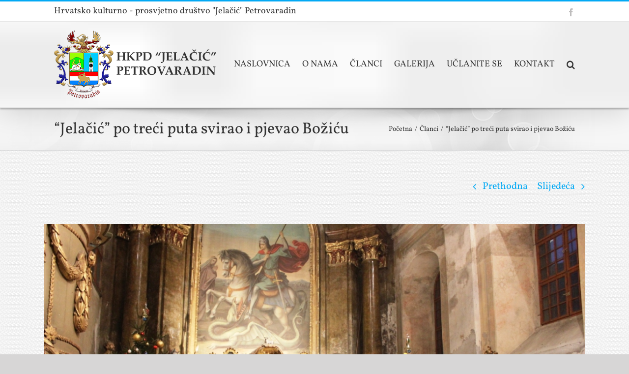

--- FILE ---
content_type: text/html; charset=UTF-8
request_url: https://jelacic.rs/jelacic-po-treci-put-svirao-pjevao-bozicu/
body_size: 80987
content:
<!DOCTYPE html>
<html class="avada-html-layout-wide avada-html-header-position-top" lang="hr" prefix="og: http://ogp.me/ns# fb: http://ogp.me/ns/fb#">
<head>
	<meta http-equiv="X-UA-Compatible" content="IE=edge" />
	<meta http-equiv="Content-Type" content="text/html; charset=utf-8"/>
	<meta name="viewport" content="width=device-width, initial-scale=1" />
	
	<!-- This site is optimized with the Yoast SEO plugin v14.4.1 - https://yoast.com/wordpress/plugins/seo/ -->
	<title>&quot;Jelačić&quot; po treći puta svirao i pjevao Božiću - HKPD &quot;Jelačić&quot; - Petrovaradin</title>
	<meta name="robots" content="index, follow" />
	<meta name="googlebot" content="index, follow, max-snippet:-1, max-image-preview:large, max-video-preview:-1" />
	<meta name="bingbot" content="index, follow, max-snippet:-1, max-image-preview:large, max-video-preview:-1" />
	<link rel="canonical" href="https://jelacic.rs/jelacic-po-treci-put-svirao-pjevao-bozicu/" />
	<meta property="og:locale" content="hr_HR" />
	<meta property="og:type" content="article" />
	<meta property="og:title" content="&quot;Jelačić&quot; po treći puta svirao i pjevao Božiću - HKPD &quot;Jelačić&quot; - Petrovaradin" />
	<meta property="og:description" content="Na tradicionalnom 14. susretu pjevača, svirača i malih glumaca koji se u ponedjeljak, 6. siječnja, na svetkovinu Bogojavljenja [&hellip;]" />
	<meta property="og:url" content="https://jelacic.rs/jelacic-po-treci-put-svirao-pjevao-bozicu/" />
	<meta property="og:site_name" content="HKPD &quot;Jelačić&quot; - Petrovaradin" />
	<meta property="article:publisher" content="https://www.facebook.com/Jelacic.Petrovaradin/?ref=br_rs" />
	<meta property="article:published_time" content="2014-01-08T02:08:16+00:00" />
	<meta property="article:modified_time" content="2019-12-15T22:45:46+00:00" />
	<meta property="og:image" content="https://jelacic.rs/wp-content/uploads/2014/01/IMG_5169.jpg" />
	<meta property="og:image:width" content="1024" />
	<meta property="og:image:height" content="665" />
	<meta name="twitter:card" content="summary_large_image" />
	<script type="application/ld+json" class="yoast-schema-graph">{"@context":"https://schema.org","@graph":[{"@type":"Organization","@id":"https://jelacic.rs/#organization","name":"Hrvatsko kulturno - prosvjetno dru\u0161tvo \"Jela\u010di\u0107\" Petrovaradin","url":"https://jelacic.rs/","sameAs":["https://www.facebook.com/Jelacic.Petrovaradin/?ref=br_rs"],"logo":{"@type":"ImageObject","@id":"https://jelacic.rs/#logo","inLanguage":"hr","url":"https://jelacic.rs/wp-content/uploads/2020/01/logo_jelacic_transparent_900x900.png","width":900,"height":900,"caption":"Hrvatsko kulturno - prosvjetno dru\u0161tvo \"Jela\u010di\u0107\" Petrovaradin"},"image":{"@id":"https://jelacic.rs/#logo"}},{"@type":"WebSite","@id":"https://jelacic.rs/#website","url":"https://jelacic.rs/","name":"HKPD &quot;Jela\u010di\u0107&quot; - Petrovaradin","description":"Hrvatsko kulturno prosvjetno dru&scaron;tvo &quot;Jela\u010di\u0107&quot; - Petrovaradin","publisher":{"@id":"https://jelacic.rs/#organization"},"potentialAction":[{"@type":"SearchAction","target":"https://jelacic.rs/?s={search_term_string}","query-input":"required name=search_term_string"}],"inLanguage":"hr"},{"@type":"ImageObject","@id":"https://jelacic.rs/jelacic-po-treci-put-svirao-pjevao-bozicu/#primaryimage","inLanguage":"hr","url":"https://jelacic.rs/wp-content/uploads/2014/01/IMG_5169.jpg","width":1024,"height":665},{"@type":"WebPage","@id":"https://jelacic.rs/jelacic-po-treci-put-svirao-pjevao-bozicu/#webpage","url":"https://jelacic.rs/jelacic-po-treci-put-svirao-pjevao-bozicu/","name":"\"Jela\u010di\u0107\" po tre\u0107i puta svirao i pjevao Bo\u017ei\u0107u - HKPD &quot;Jela\u010di\u0107&quot; - Petrovaradin","isPartOf":{"@id":"https://jelacic.rs/#website"},"primaryImageOfPage":{"@id":"https://jelacic.rs/jelacic-po-treci-put-svirao-pjevao-bozicu/#primaryimage"},"datePublished":"2014-01-08T02:08:16+00:00","dateModified":"2019-12-15T22:45:46+00:00","inLanguage":"hr","potentialAction":[{"@type":"ReadAction","target":["https://jelacic.rs/jelacic-po-treci-put-svirao-pjevao-bozicu/"]}]},{"@type":"Article","@id":"https://jelacic.rs/jelacic-po-treci-put-svirao-pjevao-bozicu/#article","isPartOf":{"@id":"https://jelacic.rs/jelacic-po-treci-put-svirao-pjevao-bozicu/#webpage"},"author":{"@id":"https://jelacic.rs/#/schema/person/c3bb2d3832aa8de0262ebe2f00ee265d"},"headline":"&#8220;Jela\u010di\u0107&#8221; po tre\u0107i puta svirao i pjevao Bo\u017ei\u0107u","datePublished":"2014-01-08T02:08:16+00:00","dateModified":"2019-12-15T22:45:46+00:00","commentCount":0,"mainEntityOfPage":{"@id":"https://jelacic.rs/jelacic-po-treci-put-svirao-pjevao-bozicu/#webpage"},"publisher":{"@id":"https://jelacic.rs/#organization"},"image":{"@id":"https://jelacic.rs/jelacic-po-treci-put-svirao-pjevao-bozicu/#primaryimage"},"articleSection":"\u010clanci","inLanguage":"hr"},{"@type":["Person"],"@id":"https://jelacic.rs/#/schema/person/c3bb2d3832aa8de0262ebe2f00ee265d","name":"Petar Pifat","image":{"@type":"ImageObject","@id":"https://jelacic.rs/#personlogo","inLanguage":"hr","url":"https://secure.gravatar.com/avatar/07f80dee516210bd1bac9af45716b4b5?s=96&d=mm&r=g","caption":"Petar Pifat"}}]}</script>
	<!-- / Yoast SEO plugin. -->


<link rel='dns-prefetch' href='//www.google.com' />
<link rel='dns-prefetch' href='//s.w.org' />
<link rel="alternate" type="application/rss+xml" title="HKPD &quot;Jelačić&quot; - Petrovaradin &raquo; Kanal" href="https://jelacic.rs/feed/" />
<link rel="alternate" type="application/rss+xml" title="HKPD &quot;Jelačić&quot; - Petrovaradin &raquo; Kanal komentara" href="https://jelacic.rs/comments/feed/" />
					<link rel="shortcut icon" href="https://jelacic.rs/wp-content/uploads/2019/12/favicon.png" type="image/x-icon" />
		
		
		
		
				<link rel="alternate" type="application/rss+xml" title="HKPD &quot;Jelačić&quot; - Petrovaradin &raquo; &#8220;Jelačić&#8221; po treći puta svirao i pjevao Božiću Kanal komentara" href="https://jelacic.rs/jelacic-po-treci-put-svirao-pjevao-bozicu/feed/" />

		<meta property="og:title" content="&quot;Jelačić&quot; po treći puta svirao i pjevao Božiću"/>
		<meta property="og:type" content="article"/>
		<meta property="og:url" content="https://jelacic.rs/jelacic-po-treci-put-svirao-pjevao-bozicu/"/>
		<meta property="og:site_name" content="HKPD &quot;Jelačić&quot; - Petrovaradin"/>
		<meta property="og:description" content="Na tradicionalnom 14. susretu pjevača, svirača i malih glumaca koji se u ponedjeljak, 6. siječnja, na svetkovinu Bogojavljenja održavao  u crkvi Sv. Jurja u Petrovaradinu, u programu su neizostavno sudjelovali i članovi pjevačke i tamburaške sekcije HKPD-a „Jelačić“.

Kako je ove godine bilo manje prijavljenih učesnika no prije, spomenuta manifestacija poznata kao „Božićno vrijeme u pjesmi"/>

									<meta property="og:image" content="https://jelacic.rs/wp-content/uploads/2014/01/IMG_5169.jpg"/>
									<script type="text/javascript">
			window._wpemojiSettings = {"baseUrl":"https:\/\/s.w.org\/images\/core\/emoji\/12.0.0-1\/72x72\/","ext":".png","svgUrl":"https:\/\/s.w.org\/images\/core\/emoji\/12.0.0-1\/svg\/","svgExt":".svg","source":{"concatemoji":"https:\/\/jelacic.rs\/wp-includes\/js\/wp-emoji-release.min.js?ver=5.4.16"}};
			/*! This file is auto-generated */
			!function(e,a,t){var n,r,o,i=a.createElement("canvas"),p=i.getContext&&i.getContext("2d");function s(e,t){var a=String.fromCharCode;p.clearRect(0,0,i.width,i.height),p.fillText(a.apply(this,e),0,0);e=i.toDataURL();return p.clearRect(0,0,i.width,i.height),p.fillText(a.apply(this,t),0,0),e===i.toDataURL()}function c(e){var t=a.createElement("script");t.src=e,t.defer=t.type="text/javascript",a.getElementsByTagName("head")[0].appendChild(t)}for(o=Array("flag","emoji"),t.supports={everything:!0,everythingExceptFlag:!0},r=0;r<o.length;r++)t.supports[o[r]]=function(e){if(!p||!p.fillText)return!1;switch(p.textBaseline="top",p.font="600 32px Arial",e){case"flag":return s([127987,65039,8205,9895,65039],[127987,65039,8203,9895,65039])?!1:!s([55356,56826,55356,56819],[55356,56826,8203,55356,56819])&&!s([55356,57332,56128,56423,56128,56418,56128,56421,56128,56430,56128,56423,56128,56447],[55356,57332,8203,56128,56423,8203,56128,56418,8203,56128,56421,8203,56128,56430,8203,56128,56423,8203,56128,56447]);case"emoji":return!s([55357,56424,55356,57342,8205,55358,56605,8205,55357,56424,55356,57340],[55357,56424,55356,57342,8203,55358,56605,8203,55357,56424,55356,57340])}return!1}(o[r]),t.supports.everything=t.supports.everything&&t.supports[o[r]],"flag"!==o[r]&&(t.supports.everythingExceptFlag=t.supports.everythingExceptFlag&&t.supports[o[r]]);t.supports.everythingExceptFlag=t.supports.everythingExceptFlag&&!t.supports.flag,t.DOMReady=!1,t.readyCallback=function(){t.DOMReady=!0},t.supports.everything||(n=function(){t.readyCallback()},a.addEventListener?(a.addEventListener("DOMContentLoaded",n,!1),e.addEventListener("load",n,!1)):(e.attachEvent("onload",n),a.attachEvent("onreadystatechange",function(){"complete"===a.readyState&&t.readyCallback()})),(n=t.source||{}).concatemoji?c(n.concatemoji):n.wpemoji&&n.twemoji&&(c(n.twemoji),c(n.wpemoji)))}(window,document,window._wpemojiSettings);
		</script>
		<style type="text/css">
img.wp-smiley,
img.emoji {
	display: inline !important;
	border: none !important;
	box-shadow: none !important;
	height: 1em !important;
	width: 1em !important;
	margin: 0 .07em !important;
	vertical-align: -0.1em !important;
	background: none !important;
	padding: 0 !important;
}
</style>
	<link rel='stylesheet' id='avada-stylesheet-css'  href='https://jelacic.rs/wp-content/themes/Avada/assets/css/style.min.css?ver=6.1.2' type='text/css' media='all' />
<link rel='stylesheet' id='child-style-css'  href='https://jelacic.rs/wp-content/themes/Avada-Child-Theme/style.css?ver=5.4.16' type='text/css' media='all' />
<!--[if IE]>
<link rel='stylesheet' id='avada-IE-css'  href='https://jelacic.rs/wp-content/themes/Avada/assets/css/ie.min.css?ver=6.1.2' type='text/css' media='all' />
<style id='avada-IE-inline-css' type='text/css'>
.avada-select-parent .select-arrow{background-color:#ffffff}
.select-arrow{background-color:#ffffff}
</style>
<![endif]-->
<link rel='stylesheet' id='fancybox-css'  href='https://jelacic.rs/wp-content/plugins/easy-fancybox/css/jquery.fancybox.min.css?ver=1.3.24' type='text/css' media='screen' />
<link rel='stylesheet' id='fusion-dynamic-css-css'  href='https://jelacic.rs/wp-content/uploads/fusion-styles/ca42b66e8e6a08940bd4d47e2ead7123.min.css?ver=2.1.2' type='text/css' media='all' />
<script type='text/javascript' src='https://jelacic.rs/wp-includes/js/jquery/jquery.js?ver=1.12.4-wp'></script>
<script type='text/javascript' src='https://jelacic.rs/wp-includes/js/jquery/jquery-migrate.min.js?ver=1.4.1'></script>
<link rel='https://api.w.org/' href='https://jelacic.rs/wp-json/' />
<link rel="EditURI" type="application/rsd+xml" title="RSD" href="https://jelacic.rs/xmlrpc.php?rsd" />
<link rel="wlwmanifest" type="application/wlwmanifest+xml" href="https://jelacic.rs/wp-includes/wlwmanifest.xml" /> 
<meta name="generator" content="WordPress 5.4.16" />
<link rel='shortlink' href='https://jelacic.rs/?p=594' />
<link rel="alternate" type="application/json+oembed" href="https://jelacic.rs/wp-json/oembed/1.0/embed?url=https%3A%2F%2Fjelacic.rs%2Fjelacic-po-treci-put-svirao-pjevao-bozicu%2F" />
<link rel="alternate" type="text/xml+oembed" href="https://jelacic.rs/wp-json/oembed/1.0/embed?url=https%3A%2F%2Fjelacic.rs%2Fjelacic-po-treci-put-svirao-pjevao-bozicu%2F&#038;format=xml" />
<style type="text/css" id="css-fb-visibility">@media screen and (max-width: 640px){body:not(.fusion-builder-ui-wireframe) .fusion-no-small-visibility{display:none !important;}}@media screen and (min-width: 641px) and (max-width: 1024px){body:not(.fusion-builder-ui-wireframe) .fusion-no-medium-visibility{display:none !important;}}@media screen and (min-width: 1025px){body:not(.fusion-builder-ui-wireframe) .fusion-no-large-visibility{display:none !important;}}</style><link rel="icon" href="https://jelacic.rs/wp-content/uploads/2020/01/cropped-logo_jelacic_transparent_150x150-32x32.png" sizes="32x32" />
<link rel="icon" href="https://jelacic.rs/wp-content/uploads/2020/01/cropped-logo_jelacic_transparent_150x150-192x192.png" sizes="192x192" />
<link rel="apple-touch-icon" href="https://jelacic.rs/wp-content/uploads/2020/01/cropped-logo_jelacic_transparent_150x150-180x180.png" />
<meta name="msapplication-TileImage" content="https://jelacic.rs/wp-content/uploads/2020/01/cropped-logo_jelacic_transparent_150x150-270x270.png" />
		<script type="text/javascript">
			var doc = document.documentElement;
			doc.setAttribute( 'data-useragent', navigator.userAgent );
		</script>
		<!-- Global site tag (gtag.js) - Google Analytics -->
<script async src="https://www.googletagmanager.com/gtag/js?id=UA-170369476-1"></script>
<script>
  window.dataLayer = window.dataLayer || [];
  function gtag(){dataLayer.push(arguments);}
  gtag('js', new Date());

  gtag('config', 'UA-170369476-1');
</script>
	</head>

<body class="post-template-default single single-post postid-594 single-format-standard fusion-image-hovers fusion-pagination-sizing fusion-button_size-large fusion-button_type-flat fusion-button_span-no avada-image-rollover-circle-yes avada-image-rollover-no fusion-has-button-gradient fusion-body ltr fusion-sticky-header no-tablet-sticky-header no-mobile-sticky-header no-mobile-slidingbar avada-has-rev-slider-styles fusion-disable-outline fusion-sub-menu-fade mobile-logo-pos-left layout-wide-mode avada-has-boxed-modal-shadow- layout-scroll-offset-full avada-has-zero-margin-offset-top fusion-top-header menu-text-align-center mobile-menu-design-flyout fusion-show-pagination-text fusion-header-layout-v2 avada-responsive avada-footer-fx-none avada-menu-highlight-style-textcolor fusion-search-form-classic fusion-main-menu-search-dropdown fusion-avatar-square avada-dropdown-styles avada-blog-layout-grid avada-blog-archive-layout-grid avada-header-shadow-yes avada-menu-icon-position-left avada-has-megamenu-shadow avada-has-mainmenu-dropdown-divider avada-has-header-100-width avada-has-pagetitle-100-width avada-has-main-nav-search-icon avada-has-breadcrumb-mobile-hidden avada-has-titlebar-bar_and_content avada-has-header-bg-image avada-header-bg-repeat avada-has-header-bg-full avada-has-pagination-padding avada-flyout-menu-direction-fade">
		<a class="skip-link screen-reader-text" href="#content">Skip to content</a>

	<div id="boxed-wrapper">
		<div class="fusion-sides-frame"></div>
		<div id="wrapper" class="fusion-wrapper">
			<div id="home" style="position:relative;top:-1px;"></div>
			
			<header class="fusion-header-wrapper fusion-header-shadow">
				<div class="fusion-header-v2 fusion-logo-alignment fusion-logo-left fusion-sticky-menu-1 fusion-sticky-logo-1 fusion-mobile-logo-1  fusion-mobile-menu-design-flyout fusion-header-has-flyout-menu">
					
<div class="fusion-secondary-header">
	<div class="fusion-row">
					<div class="fusion-alignleft">
				<div class="fusion-contact-info"><span class="fusion-contact-info-phone-number">Hrvatsko kulturno - prosvjetno društvo "Jelačić" Petrovaradin</span></div>			</div>
							<div class="fusion-alignright">
				<div class="fusion-social-links-header"><div class="fusion-social-networks"><div class="fusion-social-networks-wrapper"><a  class="fusion-social-network-icon fusion-tooltip fusion-facebook fusion-icon-facebook" style href="https://www.facebook.com/Jelacic.Petrovaradin/" target="_blank" rel="noopener noreferrer" data-placement="bottom" data-title="Facebook" data-toggle="tooltip" title="Facebook"><span class="screen-reader-text">Facebook</span></a></div></div></div>			</div>
			</div>
</div>
<div class="fusion-header-sticky-height"></div>
<div class="fusion-header">
	<div class="fusion-row">
					<div class="fusion-header-has-flyout-menu-content">
					<div class="fusion-logo" data-margin-top="18px" data-margin-bottom="18px" data-margin-left="0px" data-margin-right="0px">
			<a class="fusion-logo-link"  href="https://jelacic.rs/" >

						<!-- standard logo -->
			<img src="https://jelacic.rs/wp-content/uploads/2020/06/logo330x138.png" srcset="https://jelacic.rs/wp-content/uploads/2020/06/logo330x138.png 1x, https://jelacic.rs/wp-content/uploads/2020/06/logo660x275.png 2x" width="330" height="138" style="max-height:138px;height:auto;" alt="HKPD &quot;Jelačić&quot; &#8211; Petrovaradin Logo" data-retina_logo_url="https://jelacic.rs/wp-content/uploads/2020/06/logo660x275.png" class="fusion-standard-logo" />

											<!-- mobile logo -->
				<img src="https://jelacic.rs/wp-content/uploads/2020/06/logo240x100.png" srcset="https://jelacic.rs/wp-content/uploads/2020/06/logo240x100.png 1x" width="240" height="100" alt="HKPD &quot;Jelačić&quot; &#8211; Petrovaradin Logo" data-retina_logo_url="" class="fusion-mobile-logo" />
			
											<!-- sticky header logo -->
				<img src="https://jelacic.rs/wp-content/uploads/2020/06/logo330x138.png" srcset="https://jelacic.rs/wp-content/uploads/2020/06/logo330x138.png 1x, https://jelacic.rs/wp-content/uploads/2020/06/logo660x275.png 2x" width="330" height="138" style="max-height:138px;height:auto;" alt="HKPD &quot;Jelačić&quot; &#8211; Petrovaradin Logo" data-retina_logo_url="https://jelacic.rs/wp-content/uploads/2020/06/logo660x275.png" class="fusion-sticky-logo" />
					</a>
		</div>		<nav class="fusion-main-menu" aria-label="Main Menu"><ul id="menu-main-menu" class="fusion-menu"><li  id="menu-item-5272"  class="menu-item menu-item-type-post_type menu-item-object-page menu-item-home menu-item-5272"  data-item-id="5272"><a  href="https://jelacic.rs/" class="fusion-textcolor-highlight"><span class="menu-text">Naslovnica</span></a></li><li  id="menu-item-2012"  class="menu-item menu-item-type-post_type menu-item-object-page menu-item-has-children menu-item-2012 fusion-dropdown-menu"  data-item-id="2012"><a  href="https://jelacic.rs/o-nama/" class="fusion-textcolor-highlight"><span class="menu-text">O nama</span></a><ul class="sub-menu"><li  id="menu-item-2017"  class="menu-item menu-item-type-post_type menu-item-object-page menu-item-2017 fusion-dropdown-submenu" ><a  href="https://jelacic.rs/ban-josip-jelacic/" class="fusion-textcolor-highlight"><span>Ban Josip Jelačić</span></a></li><li  id="menu-item-5131"  class="menu-item menu-item-type-post_type menu-item-object-page menu-item-5131 fusion-dropdown-submenu" ><a  href="https://jelacic.rs/sekcije-drustva/" class="fusion-textcolor-highlight"><span>Sekcije društva</span></a></li><li  id="menu-item-2018"  class="menu-item menu-item-type-post_type menu-item-object-page menu-item-2018 fusion-dropdown-submenu" ><a  href="https://jelacic.rs/hrvati-u-petrovaradinu/" class="fusion-textcolor-highlight"><span>Hrvati u Petrovaradinu</span></a></li><li  id="menu-item-5370"  class="menu-item menu-item-type-post_type menu-item-object-page menu-item-5370 fusion-dropdown-submenu" ><a  href="https://jelacic.rs/audioteka/" class="fusion-textcolor-highlight"><span>Audioteka</span></a></li></ul></li><li  id="menu-item-5262"  class="menu-item menu-item-type-post_type menu-item-object-page menu-item-5262"  data-item-id="5262"><a  href="https://jelacic.rs/clanci/" class="fusion-textcolor-highlight"><span class="menu-text">Članci</span></a></li><li  id="menu-item-2010"  class="menu-item menu-item-type-post_type menu-item-object-page menu-item-2010"  data-item-id="2010"><a  href="https://jelacic.rs/galerija/" class="fusion-textcolor-highlight"><span class="menu-text">Galerija</span></a></li><li  id="menu-item-2020"  class="menu-item menu-item-type-post_type menu-item-object-page menu-item-2020"  data-item-id="2020"><a  href="https://jelacic.rs/uclanite-se/" class="fusion-textcolor-highlight"><span class="menu-text">Učlanite se</span></a></li><li  id="menu-item-2019"  class="menu-item menu-item-type-post_type menu-item-object-page menu-item-2019"  data-item-id="2019"><a  href="https://jelacic.rs/kontakt/" class="fusion-textcolor-highlight"><span class="menu-text">Kontakt</span></a></li><li class="fusion-custom-menu-item fusion-main-menu-search"><a class="fusion-main-menu-icon" href="#" aria-label="Traži..." data-title="Traži..." title="Traži..."></a><div class="fusion-custom-menu-item-contents"><form role="search" class="searchform fusion-search-form fusion-live-search" method="get" action="https://jelacic.rs/">
	<div class="fusion-search-form-content">
		<div class="fusion-search-field search-field">
			<label><span class="screen-reader-text">Traži...</span>
									<input type="search" value="" name="s" class="s" placeholder="Traži..." required aria-required="true" aria-label="Traži..."/>
							</label>
		</div>
		<div class="fusion-search-button search-button">
			<input type="submit" class="fusion-search-submit searchsubmit" value="&#xf002;" />
					</div>
	</div>
	</form>
</div></li></ul></nav><nav class="fusion-main-menu fusion-sticky-menu" aria-label="Main Menu Sticky"><ul id="menu-main-menu-1" class="fusion-menu"><li   class="menu-item menu-item-type-post_type menu-item-object-page menu-item-home menu-item-5272"  data-item-id="5272"><a  href="https://jelacic.rs/" class="fusion-textcolor-highlight"><span class="menu-text">Naslovnica</span></a></li><li   class="menu-item menu-item-type-post_type menu-item-object-page menu-item-has-children menu-item-2012 fusion-dropdown-menu"  data-item-id="2012"><a  href="https://jelacic.rs/o-nama/" class="fusion-textcolor-highlight"><span class="menu-text">O nama</span></a><ul class="sub-menu"><li   class="menu-item menu-item-type-post_type menu-item-object-page menu-item-2017 fusion-dropdown-submenu" ><a  href="https://jelacic.rs/ban-josip-jelacic/" class="fusion-textcolor-highlight"><span>Ban Josip Jelačić</span></a></li><li   class="menu-item menu-item-type-post_type menu-item-object-page menu-item-5131 fusion-dropdown-submenu" ><a  href="https://jelacic.rs/sekcije-drustva/" class="fusion-textcolor-highlight"><span>Sekcije društva</span></a></li><li   class="menu-item menu-item-type-post_type menu-item-object-page menu-item-2018 fusion-dropdown-submenu" ><a  href="https://jelacic.rs/hrvati-u-petrovaradinu/" class="fusion-textcolor-highlight"><span>Hrvati u Petrovaradinu</span></a></li><li   class="menu-item menu-item-type-post_type menu-item-object-page menu-item-5370 fusion-dropdown-submenu" ><a  href="https://jelacic.rs/audioteka/" class="fusion-textcolor-highlight"><span>Audioteka</span></a></li></ul></li><li   class="menu-item menu-item-type-post_type menu-item-object-page menu-item-5262"  data-item-id="5262"><a  href="https://jelacic.rs/clanci/" class="fusion-textcolor-highlight"><span class="menu-text">Članci</span></a></li><li   class="menu-item menu-item-type-post_type menu-item-object-page menu-item-2010"  data-item-id="2010"><a  href="https://jelacic.rs/galerija/" class="fusion-textcolor-highlight"><span class="menu-text">Galerija</span></a></li><li   class="menu-item menu-item-type-post_type menu-item-object-page menu-item-2020"  data-item-id="2020"><a  href="https://jelacic.rs/uclanite-se/" class="fusion-textcolor-highlight"><span class="menu-text">Učlanite se</span></a></li><li   class="menu-item menu-item-type-post_type menu-item-object-page menu-item-2019"  data-item-id="2019"><a  href="https://jelacic.rs/kontakt/" class="fusion-textcolor-highlight"><span class="menu-text">Kontakt</span></a></li><li class="fusion-custom-menu-item fusion-main-menu-search"><a class="fusion-main-menu-icon" href="#" aria-label="Traži..." data-title="Traži..." title="Traži..."></a><div class="fusion-custom-menu-item-contents"><form role="search" class="searchform fusion-search-form fusion-live-search" method="get" action="https://jelacic.rs/">
	<div class="fusion-search-form-content">
		<div class="fusion-search-field search-field">
			<label><span class="screen-reader-text">Traži...</span>
									<input type="search" value="" name="s" class="s" placeholder="Traži..." required aria-required="true" aria-label="Traži..."/>
							</label>
		</div>
		<div class="fusion-search-button search-button">
			<input type="submit" class="fusion-search-submit searchsubmit" value="&#xf002;" />
					</div>
	</div>
	</form>
</div></li></ul></nav><div class="fusion-flyout-menu-icons fusion-flyout-mobile-menu-icons">
	
	
	
				<a class="fusion-flyout-menu-toggle" aria-hidden="true" aria-label="Toggle Menu" href="#">
			<div class="fusion-toggle-icon-line"></div>
			<div class="fusion-toggle-icon-line"></div>
			<div class="fusion-toggle-icon-line"></div>
		</a>
	</div>


<div class="fusion-flyout-menu-bg"></div>

<nav class="fusion-mobile-nav-holder fusion-flyout-menu fusion-flyout-mobile-menu" aria-label="Main Menu Mobile"></nav>

	<nav class="fusion-mobile-nav-holder fusion-flyout-menu fusion-flyout-mobile-menu fusion-mobile-sticky-nav-holder" aria-label="Main Menu Mobile Sticky"></nav>
							</div>
			</div>
</div>
				</div>
				<div class="fusion-clearfix"></div>
			</header>
						
			
		<div id="sliders-container">
					</div>
				
			
			<div class="avada-page-titlebar-wrapper">
				<div class="fusion-page-title-bar fusion-page-title-bar-none fusion-page-title-bar-left">
	<div class="fusion-page-title-row">
		<div class="fusion-page-title-wrapper">
			<div class="fusion-page-title-captions">

																			<h1 class="entry-title">&#8220;Jelačić&#8221; po treći puta svirao i pjevao Božiću</h1>

									
				
			</div>

												<div class="fusion-page-title-secondary">
						<div class="fusion-breadcrumbs" itemscope itemtype="https://schema.org/BreadcrumbList"><span itemprop="itemListElement" itemscope itemtype="https://schema.org/ListItem"><a itemprop="item" href="https://jelacic.rs"><span itemprop="name">Početna</span></a><meta itemprop="position" content="1"></span><span class="fusion-breadcrumb-sep">/</span><span itemprop="itemListElement" itemscope itemtype="https://schema.org/ListItem"><a itemprop="item" href="https://jelacic.rs/category/clanci/"><span itemprop="name">Članci</span></a><meta itemprop="position" content="2"></span><span class="fusion-breadcrumb-sep">/</span><span itemprop="itemListElement" itemscope itemtype="https://schema.org/ListItem"><span itemprop="name" class="breadcrumb-leaf">&#8220;Jelačić&#8221; po treći puta svirao i pjevao Božiću</span><meta itemprop="position" content="3"></span></div>					</div>
							
		</div>
	</div>
</div>
			</div>

						<main id="main" class="clearfix ">
				<div class="fusion-row" style="">

<section id="content" style="width: 100%;">
			<div class="single-navigation clearfix">
			<a href="https://jelacic.rs/580-2/" rel="prev">Prethodna</a>			<a href="https://jelacic.rs/proslavljena-100-obljetnica-osnutka-hrvatskog-sokola-petrovaradinu/" rel="next">Slijedeća</a>		</div>
	
					<article id="post-594" class="post post-594 type-post status-publish format-standard has-post-thumbnail hentry category-clanci">
										<span class="entry-title" style="display: none;">&#8220;Jelačić&#8221; po treći puta svirao i pjevao Božiću</span>
			
														<div class="fusion-flexslider flexslider fusion-flexslider-loading post-slideshow fusion-post-slideshow">
				<ul class="slides">
																<li>
															<img width="1024" height="665" src="https://jelacic.rs/wp-content/uploads/2014/01/IMG_5169.jpg" class="attachment-full size-full wp-post-image" alt="" />													</li>

																																																																																																															</ul>
			</div>
						
						<div class="post-content">
				<p>Na tradicionalnom 14. susretu pjevača, svirača i malih glumaca koji se u ponedjeljak, 6. siječnja, na svetkovinu Bogojavljenja održavao  u crkvi Sv. Jurja u Petrovaradinu, u programu su neizostavno sudjelovali i članovi pjevačke i tamburaške sekcije HKPD-a „Jelačić“.</p>
<p>Kako je ove godine bilo manje prijavljenih učesnika no prije, spomenuta manifestacija poznata kao „Božićno vrijeme u pjesmi i riječi“ pružala je više prostora i mogućnosti za nastup svakome izvođaču.</p>
<p>Tako je, nakon nastupa župa Presveto Trojstvo iz Surčina i Sr. Karlovaca, pred oltar izišao Tamburaški sastav našeg Društva pod ravnanjem prof. Stevana Mošo. Sama slika sa petnaestero cura i dečki morala je izazvati iznenađenje i divljenje posjetitelja kojih je bilo dovoljno da ispune ne samo brojne klupe u crkvi, nego i prostor oko njih. Na znak ravnatetelja orkestra zabrujaše žice. Zaorile su se poznate skladbe, najprije samo instrumentalno, a potom i vokalno: „Božićno pastirsko kolo“, „Radujte se, narodi“, „O, tannenbaum“, „Tiha noć“ i „Zvončići“. Veliki pljesak i usklik oduševljene publike bio je dovoljan znak podrške ovoj, još uvijek mladoj i perspektivnoj sekciji.</p>
<p>[image size=&#8221;large&#8221; link=&#8221;http://www.jelacic.rs/wp-content/uploads/2014/01/lklk.jpg&#8221; fancybox=&#8221;yes&#8221;]http://www.jelacic.rs/wp-content/uploads/2014/01/lklk.jpg[/image]</p>
<p>Zatim je kao „sa neba“ dopro pjev anđeoskog zbora. Pjevači mješovitog pjevačkog zbora pod ravnanjem prof. Vesne Kesić Krsmanović složno su sa crkvenog kora, uz pratnju orgulja, izveli četiri božićne skladbe: „Od istoka sunčanoga“ petrovaradinskog skladatelja Stanislava Prepreka, te tradicionalne: „O, Betleme“, „Tiha noć“ i „Anđeo Božji stao je“. Za orguljama je bio Petar Pifat koji je, naposljetku, odsvirao Božićno pastirsko kolo u harmonizaciji Stanislava Prepreka.</p>
<p>Snažan nastup pjevačkog zbora podržan moćnim zvukom starih mehaničkih orgulja dao je posebno svečani ton cijelom programu, pretvarajući sva osjetila nazočnih u slušna.</p>
<p>[image size=&#8221;large&#8221; link=&#8221;http://www.jelacic.rs/wp-content/uploads/2014/01/IMG_5174.jpg&#8221; fancybox=&#8221;yes&#8221;]http://www.jelacic.rs/wp-content/uploads/2014/01/IMG_5174.jpg[/image]</p>
<p>Na koncu je i domaćin susreta, srijemski biskup, mons. Đuro Gašparović, poručio:  „Slava Bogu na visini, a mir ljudima na zemlji miljenicima njegovim.  Proslavili smo rođenje Isusa Krista, na “Polnoćku” i na sam dan Božića, ali nismo proslavili samo tako da kažemo da se taj događaj rođenja Isusova davno dogodio te ga se sada samo prisjećamo, nego taj događaj slavimo kao živi događaj danas, koji se događa u našim župama, obiteljima, u našim srcima i u našem narodu. Isus nas nije napustio nego se iz godine u godinu u nama ponovno rađa i uvijek s nama razgovara i s nama živi, te tako živimo u zajedništvu s njime i jedni s drugima. Isus Krist je izašao iz svoga naroda Izraela i po Trima kraljevima koje danas slavimo. Nastavio je da se objavljuje cjelom svijetu, da se objavi svakom čovjeku. Zato mi danas slavimo Bogojavljenje, slavimo Tri kralja, slavimo to objavljivanje Isusa Krista, taj nastavak njegova rođenja u narodima“.<br />
Zaključujući svoju poruku biskup Gašparović je zahvalio svima sudionicima ovog Božićnog koncerta, koji su sve nazočne obogatili i osnažili kroz pjesme i običaje svojih predaka koje se prenose novim pokoljenjima na veću slavu Božju i dobro svakog čovjeka.</p>
							</div>

												<div class="fusion-meta-info"><div class="fusion-meta-info-wrapper"><span class="vcard rich-snippet-hidden"><span class="fn"><a href="https://jelacic.rs/author/petar-pifat/" title="Objave od: Petar Pifat" rel="author">Petar Pifat</a></span></span><span class="updated rich-snippet-hidden">2019-12-15T23:45:46+01:00</span><span>08.01.2014.</span><span class="fusion-inline-sep">|</span></div></div>													<div class="fusion-sharing-box fusion-single-sharing-box share-box">
		<h4>Podjelite ovu objavu, odaberite Vašu platformu!</h4>
		<div class="fusion-social-networks"><div class="fusion-social-networks-wrapper"><a  class="fusion-social-network-icon fusion-tooltip fusion-facebook fusion-icon-facebook" style="color:var(--sharing_social_links_icon_color);" href="https://www.facebook.com/sharer.php?u=https%3A%2F%2Fjelacic.rs%2Fjelacic-po-treci-put-svirao-pjevao-bozicu%2F&amp;t=%26%238220%3BJela%C4%8Di%C4%87%26%238221%3B%20po%20tre%C4%87i%20puta%20svirao%20i%20pjevao%20Bo%C5%BEi%C4%87u" target="_blank" data-placement="top" data-title="Facebook" data-toggle="tooltip" title="Facebook"><span class="screen-reader-text">Facebook</span></a><a  class="fusion-social-network-icon fusion-tooltip fusion-twitter fusion-icon-twitter fusion-last-social-icon" style="color:var(--sharing_social_links_icon_color);" href="https://twitter.com/share?text=%E2%80%9CJela%C4%8Di%C4%87%E2%80%9D%20po%20tre%C4%87i%20puta%20svirao%20i%20pjevao%20Bo%C5%BEi%C4%87u&amp;url=https%3A%2F%2Fjelacic.rs%2Fjelacic-po-treci-put-svirao-pjevao-bozicu%2F" target="_blank" rel="noopener noreferrer" data-placement="top" data-title="Twitter" data-toggle="tooltip" title="Twitter"><span class="screen-reader-text">Twitter</span></a><div class="fusion-clearfix"></div></div></div>	</div>
													<section class="related-posts single-related-posts">
					<div class="fusion-title fusion-title-size-three sep-double sep-solid" style="margin-top:0px;margin-bottom:31px;">
					<h3 class="title-heading-left" style="margin:0;">
						Prikaži povezane objave					</h3>
					<div class="title-sep-container">
						<div class="title-sep sep-double sep-solid"></div>
					</div>
				</div>
				
	
	
	
	
				<div class="fusion-carousel fusion-carousel-title-below-image" data-imagesize="fixed" data-metacontent="yes" data-autoplay="no" data-touchscroll="no" data-columns="3" data-itemmargin="44px" data-itemwidth="180" data-touchscroll="yes" data-scrollitems="">
		<div class="fusion-carousel-positioner">
			<ul class="fusion-carousel-holder">
																							<li class="fusion-carousel-item">
						<div class="fusion-carousel-item-wrapper">
							

<div  class="fusion-image-wrapper fusion-image-size-fixed" aria-haspopup="true">
	
	
		<a href="https://jelacic.rs/proslava-vinkova-u-petrovaradinu/">
					<img src="https://jelacic.rs/wp-content/uploads/2026/01/615415295_3791144887689182_2947919356396145198_n-500x383.jpg" srcset="https://jelacic.rs/wp-content/uploads/2026/01/615415295_3791144887689182_2947919356396145198_n-500x383.jpg 1x, https://jelacic.rs/wp-content/uploads/2026/01/615415295_3791144887689182_2947919356396145198_n-500x383@2x.jpg 2x" width="500" height="383" alt="Proslava Vinkova u Petrovaradinu" />


		</a>

	
</div>
																							<h4 class="fusion-carousel-title">
									<a class="fusion-related-posts-title-link" href="https://jelacic.rs/proslava-vinkova-u-petrovaradinu/" target="_self" title="Proslava Vinkova u Petrovaradinu">Proslava Vinkova u Petrovaradinu</a>
								</h4>

								<div class="fusion-carousel-meta">
									<span class="fusion-date">20.01.2026.</span>

																	</div><!-- fusion-carousel-meta -->
													</div><!-- fusion-carousel-item-wrapper -->
					</li>
																			<li class="fusion-carousel-item">
						<div class="fusion-carousel-item-wrapper">
							

<div  class="fusion-image-wrapper fusion-image-size-fixed" aria-haspopup="true">
	
	
		<a href="https://jelacic.rs/hkpd-jelacic-sudjelovao-na-bozicnom-koncertu-u-surcinu/">
					<img src="https://jelacic.rs/wp-content/uploads/2026/01/IMG_1236-500x383.jpg" srcset="https://jelacic.rs/wp-content/uploads/2026/01/IMG_1236-500x383.jpg 1x, https://jelacic.rs/wp-content/uploads/2026/01/IMG_1236-500x383@2x.jpg 2x" width="500" height="383" alt="HKPD „Jelačić“ sudjelovao na Božićnom koncertu u Surčinu" />


		</a>

	
</div>
																							<h4 class="fusion-carousel-title">
									<a class="fusion-related-posts-title-link" href="https://jelacic.rs/hkpd-jelacic-sudjelovao-na-bozicnom-koncertu-u-surcinu/" target="_self" title="HKPD „Jelačić“ sudjelovao na Božićnom koncertu u Surčinu">HKPD „Jelačić“ sudjelovao na Božićnom koncertu u Surčinu</a>
								</h4>

								<div class="fusion-carousel-meta">
									<span class="fusion-date">12.01.2026.</span>

																	</div><!-- fusion-carousel-meta -->
													</div><!-- fusion-carousel-item-wrapper -->
					</li>
																			<li class="fusion-carousel-item">
						<div class="fusion-carousel-item-wrapper">
							

<div  class="fusion-image-wrapper fusion-image-size-fixed" aria-haspopup="true">
	
	
		<a href="https://jelacic.rs/hkpd-jelacic-petrovaradin-sudjelovao-u-druzenju-s-vaterpolskom-reprezentacijom-republike-hrvatske/">
					<img src="https://jelacic.rs/wp-content/uploads/2026/01/612644498_3781553891981615_9062317217734546587_n-500x383.jpg" srcset="https://jelacic.rs/wp-content/uploads/2026/01/612644498_3781553891981615_9062317217734546587_n-500x383.jpg 1x, https://jelacic.rs/wp-content/uploads/2026/01/612644498_3781553891981615_9062317217734546587_n-500x383@2x.jpg 2x" width="500" height="383" alt="HKPD „Jelačić“ Petrovaradin sudjelovao u druženju s vaterpolskom reprezentacijom Republike Hrvatske" />


		</a>

	
</div>
																							<h4 class="fusion-carousel-title">
									<a class="fusion-related-posts-title-link" href="https://jelacic.rs/hkpd-jelacic-petrovaradin-sudjelovao-u-druzenju-s-vaterpolskom-reprezentacijom-republike-hrvatske/" target="_self" title="HKPD „Jelačić“ Petrovaradin sudjelovao u druženju s vaterpolskom reprezentacijom Republike Hrvatske">HKPD „Jelačić“ Petrovaradin sudjelovao u druženju s vaterpolskom reprezentacijom Republike Hrvatske</a>
								</h4>

								<div class="fusion-carousel-meta">
									<span class="fusion-date">11.01.2026.</span>

																	</div><!-- fusion-carousel-meta -->
													</div><!-- fusion-carousel-item-wrapper -->
					</li>
																			<li class="fusion-carousel-item">
						<div class="fusion-carousel-item-wrapper">
							

<div  class="fusion-image-wrapper fusion-image-size-fixed" aria-haspopup="true">
	
	
		<a href="https://jelacic.rs/bozicni-koncert-u-petrovaradinu/">
					<img src="https://jelacic.rs/wp-content/uploads/2026/01/603856819_1194802052628905_2036117074745432840_n-500x383.jpg" srcset="https://jelacic.rs/wp-content/uploads/2026/01/603856819_1194802052628905_2036117074745432840_n-500x383.jpg 1x, https://jelacic.rs/wp-content/uploads/2026/01/603856819_1194802052628905_2036117074745432840_n-500x383@2x.jpg 2x" width="500" height="383" alt="Održan tradicijski božićni koncert u Petrovaradinu" />


		</a>

	
</div>
																							<h4 class="fusion-carousel-title">
									<a class="fusion-related-posts-title-link" href="https://jelacic.rs/bozicni-koncert-u-petrovaradinu/" target="_self" title="Održan tradicijski božićni koncert u Petrovaradinu">Održan tradicijski božićni koncert u Petrovaradinu</a>
								</h4>

								<div class="fusion-carousel-meta">
									<span class="fusion-date">10.01.2026.</span>

																	</div><!-- fusion-carousel-meta -->
													</div><!-- fusion-carousel-item-wrapper -->
					</li>
							</ul><!-- fusion-carousel-holder -->
										<div class="fusion-carousel-nav">
					<span class="fusion-nav-prev"></span>
					<span class="fusion-nav-next"></span>
				</div>
			
		</div><!-- fusion-carousel-positioner -->
	</div><!-- fusion-carousel -->
</section><!-- related-posts -->


																	</article>
	</section>
						
					</div>  <!-- fusion-row -->
				</main>  <!-- #main -->
				
				
													
					<div class="fusion-footer">
							
	<footer class="fusion-footer-widget-area fusion-widget-area">
		<div class="fusion-row">
			<div class="fusion-columns fusion-columns-3 fusion-widget-area">
				
																									<div class="fusion-column col-lg-4 col-md-4 col-sm-4">
							<section id="custom_html-3" class="widget_text fusion-footer-widget-column widget widget_custom_html"><h4 class="widget-title">HKPD &#8220;JELAČIĆ&#8221; PETROVARADIN</h4><div class="textwidget custom-html-widget"><ul class="fusion-checklist fusion-checklist-1" style="font-size:14px;line-height:23.8px;">
<li class="fusion-li-item"><span style="background-color:#67b7e1;font-size:12.32px;height:23.8px;width:23.8px;margin-right:9.8px;" class="icon-wrapper circle-yes"><i class="fusion-li-icon fa fa-home" style="color:#717171;"></i></span><div class="fusion-li-item-content" style="margin-left:33.6px;">
<p>HRVATSKO KULTURNO - PROSVJETNO DRUŠTVO<br />
ŠTROSMAJEROVA 20<br />
21131 PETROVARADIN</p>
</div></li>
<li class="fusion-li-item"><span style="background-color:#67b7e1;font-size:12.32px;height:23.8px;width:23.8px;margin-right:9.8px;" class="icon-wrapper circle-yes"><i class="fusion-li-icon fa fa-phone" style="color:#717171;"></i></span><div class="fusion-li-item-content" style="margin-left:33.6px;">Mob. / Viber +381 64 64 74 780</div></li>
<li class="fusion-li-item"><span style="background-color:#67b7e1;font-size:12.32px;height:23.8px;width:23.8px;margin-right:9.8px;" class="icon-wrapper circle-yes"><i class="fusion-li-icon fa fa-envelope" style="color:#717171;"></i></span><div class="fusion-li-item-content" style="margin-left:33.6px;"><a href="mailto:jjelacic@gmail.com">jjelacic@gmail.com</a></div></li>
<li class="fusion-li-item"><span style="background-color:#67b7e1;font-size:12.32px;height:23.8px;width:23.8px;margin-right:9.8px;" class="icon-wrapper circle-yes"><i class="fusion-li-icon fa fa-facebook-f" style="color:#717171;"></i></span><div class="fusion-li-item-content" style="margin-left:33.6px;"><a href="https://www.facebook.com/Jelacic.Petrovaradin/" target="_blank" rel="noopener noreferrer">Pratite nas na Facebook-u</a></div></li></ul></div><div style="clear:both;"></div></section>																					</div>
																										<div class="fusion-column col-lg-4 col-md-4 col-sm-4">
									<section id="recent-posts-3" class="fusion-footer-widget-column widget widget_recent_entries">		<h4 class="widget-title">Skorašnji članci</h4>		<ul>
											<li>
					<a href="https://jelacic.rs/proslava-vinkova-u-petrovaradinu/">Proslava Vinkova u Petrovaradinu</a>
											<span class="post-date">20.01.2026.</span>
									</li>
											<li>
					<a href="https://jelacic.rs/hkpd-jelacic-sudjelovao-na-bozicnom-koncertu-u-surcinu/">HKPD „Jelačić“ sudjelovao na Božićnom koncertu u Surčinu</a>
											<span class="post-date">12.01.2026.</span>
									</li>
					</ul>
		<div style="clear:both;"></div></section>																					</div>
																										<div class="fusion-column fusion-column-last col-lg-4 col-md-4 col-sm-4">
							<section id="archives-2" class="fusion-footer-widget-column widget widget_archive"><h4 class="widget-title">Arhiva članaka</h4>		<label class="screen-reader-text" for="archives-dropdown-2">Arhiva članaka</label>
		<select id="archives-dropdown-2" name="archive-dropdown">
			
			<option value="">Odaberi mjesec</option>
				<option value='https://jelacic.rs/2026/01/'> siječanj 2026 &nbsp;(4)</option>
	<option value='https://jelacic.rs/2025/12/'> prosinac 2025 &nbsp;(1)</option>
	<option value='https://jelacic.rs/2025/11/'> studeni 2025 &nbsp;(3)</option>
	<option value='https://jelacic.rs/2025/10/'> listopad 2025 &nbsp;(3)</option>
	<option value='https://jelacic.rs/2025/09/'> rujan 2025 &nbsp;(2)</option>
	<option value='https://jelacic.rs/2025/08/'> kolovoz 2025 &nbsp;(1)</option>
	<option value='https://jelacic.rs/2025/06/'> lipanj 2025 &nbsp;(5)</option>
	<option value='https://jelacic.rs/2025/05/'> svibanj 2025 &nbsp;(1)</option>
	<option value='https://jelacic.rs/2025/04/'> travanj 2025 &nbsp;(2)</option>
	<option value='https://jelacic.rs/2025/02/'> veljača 2025 &nbsp;(1)</option>
	<option value='https://jelacic.rs/2024/11/'> studeni 2024 &nbsp;(1)</option>
	<option value='https://jelacic.rs/2024/10/'> listopad 2024 &nbsp;(1)</option>
	<option value='https://jelacic.rs/2024/03/'> ožujak 2024 &nbsp;(1)</option>
	<option value='https://jelacic.rs/2023/11/'> studeni 2023 &nbsp;(1)</option>
	<option value='https://jelacic.rs/2023/10/'> listopad 2023 &nbsp;(1)</option>
	<option value='https://jelacic.rs/2023/09/'> rujan 2023 &nbsp;(1)</option>
	<option value='https://jelacic.rs/2023/05/'> svibanj 2023 &nbsp;(5)</option>
	<option value='https://jelacic.rs/2022/12/'> prosinac 2022 &nbsp;(1)</option>
	<option value='https://jelacic.rs/2022/11/'> studeni 2022 &nbsp;(2)</option>
	<option value='https://jelacic.rs/2022/10/'> listopad 2022 &nbsp;(1)</option>
	<option value='https://jelacic.rs/2022/09/'> rujan 2022 &nbsp;(1)</option>
	<option value='https://jelacic.rs/2022/06/'> lipanj 2022 &nbsp;(1)</option>
	<option value='https://jelacic.rs/2022/05/'> svibanj 2022 &nbsp;(2)</option>
	<option value='https://jelacic.rs/2022/04/'> travanj 2022 &nbsp;(3)</option>
	<option value='https://jelacic.rs/2022/03/'> ožujak 2022 &nbsp;(1)</option>
	<option value='https://jelacic.rs/2022/02/'> veljača 2022 &nbsp;(2)</option>
	<option value='https://jelacic.rs/2022/01/'> siječanj 2022 &nbsp;(4)</option>
	<option value='https://jelacic.rs/2021/12/'> prosinac 2021 &nbsp;(3)</option>
	<option value='https://jelacic.rs/2021/11/'> studeni 2021 &nbsp;(2)</option>
	<option value='https://jelacic.rs/2021/10/'> listopad 2021 &nbsp;(1)</option>
	<option value='https://jelacic.rs/2019/10/'> listopad 2019 &nbsp;(1)</option>
	<option value='https://jelacic.rs/2019/09/'> rujan 2019 &nbsp;(1)</option>
	<option value='https://jelacic.rs/2019/07/'> srpanj 2019 &nbsp;(1)</option>
	<option value='https://jelacic.rs/2019/06/'> lipanj 2019 &nbsp;(3)</option>
	<option value='https://jelacic.rs/2019/05/'> svibanj 2019 &nbsp;(3)</option>
	<option value='https://jelacic.rs/2019/03/'> ožujak 2019 &nbsp;(4)</option>
	<option value='https://jelacic.rs/2019/01/'> siječanj 2019 &nbsp;(2)</option>
	<option value='https://jelacic.rs/2018/12/'> prosinac 2018 &nbsp;(3)</option>
	<option value='https://jelacic.rs/2018/11/'> studeni 2018 &nbsp;(4)</option>
	<option value='https://jelacic.rs/2018/10/'> listopad 2018 &nbsp;(2)</option>
	<option value='https://jelacic.rs/2018/09/'> rujan 2018 &nbsp;(2)</option>
	<option value='https://jelacic.rs/2018/06/'> lipanj 2018 &nbsp;(1)</option>
	<option value='https://jelacic.rs/2018/05/'> svibanj 2018 &nbsp;(1)</option>
	<option value='https://jelacic.rs/2018/04/'> travanj 2018 &nbsp;(2)</option>
	<option value='https://jelacic.rs/2018/03/'> ožujak 2018 &nbsp;(4)</option>
	<option value='https://jelacic.rs/2018/02/'> veljača 2018 &nbsp;(1)</option>
	<option value='https://jelacic.rs/2017/12/'> prosinac 2017 &nbsp;(2)</option>
	<option value='https://jelacic.rs/2017/11/'> studeni 2017 &nbsp;(1)</option>
	<option value='https://jelacic.rs/2017/10/'> listopad 2017 &nbsp;(5)</option>
	<option value='https://jelacic.rs/2017/09/'> rujan 2017 &nbsp;(2)</option>
	<option value='https://jelacic.rs/2017/08/'> kolovoz 2017 &nbsp;(2)</option>
	<option value='https://jelacic.rs/2017/06/'> lipanj 2017 &nbsp;(1)</option>
	<option value='https://jelacic.rs/2017/05/'> svibanj 2017 &nbsp;(1)</option>
	<option value='https://jelacic.rs/2017/03/'> ožujak 2017 &nbsp;(3)</option>
	<option value='https://jelacic.rs/2017/02/'> veljača 2017 &nbsp;(2)</option>
	<option value='https://jelacic.rs/2016/12/'> prosinac 2016 &nbsp;(2)</option>
	<option value='https://jelacic.rs/2016/11/'> studeni 2016 &nbsp;(4)</option>
	<option value='https://jelacic.rs/2016/10/'> listopad 2016 &nbsp;(1)</option>
	<option value='https://jelacic.rs/2016/09/'> rujan 2016 &nbsp;(2)</option>
	<option value='https://jelacic.rs/2016/06/'> lipanj 2016 &nbsp;(2)</option>
	<option value='https://jelacic.rs/2016/05/'> svibanj 2016 &nbsp;(1)</option>
	<option value='https://jelacic.rs/2016/04/'> travanj 2016 &nbsp;(3)</option>
	<option value='https://jelacic.rs/2016/03/'> ožujak 2016 &nbsp;(2)</option>
	<option value='https://jelacic.rs/2015/12/'> prosinac 2015 &nbsp;(2)</option>
	<option value='https://jelacic.rs/2015/11/'> studeni 2015 &nbsp;(3)</option>
	<option value='https://jelacic.rs/2015/10/'> listopad 2015 &nbsp;(5)</option>
	<option value='https://jelacic.rs/2015/09/'> rujan 2015 &nbsp;(1)</option>
	<option value='https://jelacic.rs/2015/06/'> lipanj 2015 &nbsp;(1)</option>
	<option value='https://jelacic.rs/2015/03/'> ožujak 2015 &nbsp;(2)</option>
	<option value='https://jelacic.rs/2015/01/'> siječanj 2015 &nbsp;(1)</option>
	<option value='https://jelacic.rs/2014/12/'> prosinac 2014 &nbsp;(2)</option>
	<option value='https://jelacic.rs/2014/11/'> studeni 2014 &nbsp;(3)</option>
	<option value='https://jelacic.rs/2014/10/'> listopad 2014 &nbsp;(4)</option>
	<option value='https://jelacic.rs/2014/09/'> rujan 2014 &nbsp;(2)</option>
	<option value='https://jelacic.rs/2014/07/'> srpanj 2014 &nbsp;(1)</option>
	<option value='https://jelacic.rs/2014/06/'> lipanj 2014 &nbsp;(1)</option>
	<option value='https://jelacic.rs/2014/05/'> svibanj 2014 &nbsp;(1)</option>
	<option value='https://jelacic.rs/2014/04/'> travanj 2014 &nbsp;(1)</option>
	<option value='https://jelacic.rs/2014/03/'> ožujak 2014 &nbsp;(1)</option>
	<option value='https://jelacic.rs/2014/02/'> veljača 2014 &nbsp;(1)</option>
	<option value='https://jelacic.rs/2014/01/'> siječanj 2014 &nbsp;(2)</option>
	<option value='https://jelacic.rs/2013/12/'> prosinac 2013 &nbsp;(1)</option>

		</select>

<script type="text/javascript">
/* <![CDATA[ */
(function() {
	var dropdown = document.getElementById( "archives-dropdown-2" );
	function onSelectChange() {
		if ( dropdown.options[ dropdown.selectedIndex ].value !== '' ) {
			document.location.href = this.options[ this.selectedIndex ].value;
		}
	}
	dropdown.onchange = onSelectChange;
})();
/* ]]> */
</script>

		<div style="clear:both;"></div></section><section id="media_gallery-2" class="fusion-footer-widget-column widget widget_media_gallery">
		<style type="text/css">
			#gallery-1 {
				margin: auto;
			}
			#gallery-1 .gallery-item {
				float: left;
				margin-top: 10px;
				text-align: center;
				width: 33%;
			}
			#gallery-1 img {
				border: 2px solid #cfcfcf;
			}
			#gallery-1 .gallery-caption {
				margin-left: 0;
			}
			/* see gallery_shortcode() in wp-includes/media.php */
		</style>
		<div id='gallery-1' class='gallery galleryid-594 gallery-columns-3 gallery-size-thumbnail'><dl class='gallery-item'>
			<dt class='gallery-icon landscape'>
				<a href='https://jelacic.rs/wp-content/uploads/2019/05/11.jpg'><img width="150" height="150" src="https://jelacic.rs/wp-content/uploads/2019/05/11-150x150.jpg" class="attachment-thumbnail size-thumbnail" alt="" /></a>
			</dt></dl><dl class='gallery-item'>
			<dt class='gallery-icon portrait'>
				<a href='https://jelacic.rs/wp-content/uploads/2018/12/4.jpg'><img width="150" height="150" src="https://jelacic.rs/wp-content/uploads/2018/12/4-150x150.jpg" class="attachment-thumbnail size-thumbnail" alt="" /></a>
			</dt></dl><dl class='gallery-item'>
			<dt class='gallery-icon landscape'>
				<a href='https://jelacic.rs/wp-content/uploads/2018/12/plakat.jpg'><img width="150" height="150" src="https://jelacic.rs/wp-content/uploads/2018/12/plakat-150x150.jpg" class="attachment-thumbnail size-thumbnail" alt="" /></a>
			</dt></dl><br style="clear: both" />
		</div>
<div style="clear:both;"></div></section>																					</div>
																																				
				<div class="fusion-clearfix"></div>
			</div> <!-- fusion-columns -->
		</div> <!-- fusion-row -->
	</footer> <!-- fusion-footer-widget-area -->

	
	<footer id="footer" class="fusion-footer-copyright-area">
		<div class="fusion-row">
			<div class="fusion-copyright-content">

				<div class="fusion-copyright-notice">
		<div>
		© <script>document.write(new Date().getFullYear())</script> HKPD "Jelačić" Petrovaradin | Sva prava zadržana.	</div>
</div>
<div class="fusion-social-links-footer">
	<div class="fusion-social-networks"><div class="fusion-social-networks-wrapper"><a  class="fusion-social-network-icon fusion-tooltip fusion-facebook fusion-icon-facebook" style href="https://www.facebook.com/Jelacic.Petrovaradin/" target="_blank" rel="noopener noreferrer" data-placement="top" data-title="Facebook" data-toggle="tooltip" title="Facebook"><span class="screen-reader-text">Facebook</span></a></div></div></div>

			</div> <!-- fusion-fusion-copyright-content -->
		</div> <!-- fusion-row -->
	</footer> <!-- #footer -->
					</div> <!-- fusion-footer -->

					<div class="fusion-sliding-bar-wrapper">
											</div>

												</div> <!-- wrapper -->
		</div> <!-- #boxed-wrapper -->
		<div class="fusion-top-frame"></div>
		<div class="fusion-bottom-frame"></div>
		<div class="fusion-boxed-shadow"></div>
		<a class="fusion-one-page-text-link fusion-page-load-link"></a>

		<div class="avada-footer-scripts">
			<script type='text/javascript'>
/* <![CDATA[ */
var wpcf7 = {"apiSettings":{"root":"https:\/\/jelacic.rs\/wp-json\/contact-form-7\/v1","namespace":"contact-form-7\/v1"}};
/* ]]> */
</script>
<script type='text/javascript' src='https://jelacic.rs/wp-content/plugins/contact-form-7/includes/js/scripts.js?ver=5.1.9'></script>
<script type='text/javascript' src='https://www.google.com/recaptcha/api.js?render=6Lck18cUAAAAAMebUQL5e15TFiIur5lzdr5irZ2a&#038;ver=3.0'></script>
<script type='text/javascript' src='https://jelacic.rs/wp-content/plugins/easy-fancybox/js/jquery.fancybox.min.js?ver=1.3.24'></script>
<script type='text/javascript'>
var fb_timeout, fb_opts={'overlayShow':true,'hideOnOverlayClick':true,'showCloseButton':true,'margin':20,'centerOnScroll':false,'enableEscapeButton':true,'autoScale':true };
if(typeof easy_fancybox_handler==='undefined'){
var easy_fancybox_handler=function(){
jQuery('.nofancybox,a.wp-block-file__button,a.pin-it-button,a[href*="pinterest.com/pin/create"],a[href*="facebook.com/share"],a[href*="twitter.com/share"]').addClass('nolightbox');
/* IMG */
var fb_IMG_select='a[href*=".jpg"]:not(.nolightbox,li.nolightbox>a),area[href*=".jpg"]:not(.nolightbox),a[href*=".jpeg"]:not(.nolightbox,li.nolightbox>a),area[href*=".jpeg"]:not(.nolightbox),a[href*=".png"]:not(.nolightbox,li.nolightbox>a),area[href*=".png"]:not(.nolightbox),a[href*=".webp"]:not(.nolightbox,li.nolightbox>a),area[href*=".webp"]:not(.nolightbox)';
jQuery(fb_IMG_select).addClass('fancybox image');
var fb_IMG_sections=jQuery('.gallery,.wp-block-gallery,.tiled-gallery,.wp-block-jetpack-tiled-gallery');
fb_IMG_sections.each(function(){jQuery(this).find(fb_IMG_select).attr('rel','gallery-'+fb_IMG_sections.index(this));});
jQuery('a.fancybox,area.fancybox,li.fancybox a').each(function(){jQuery(this).fancybox(jQuery.extend({},fb_opts,{'transitionIn':'elastic','easingIn':'easeOutBack','transitionOut':'elastic','easingOut':'easeInBack','opacity':false,'hideOnContentClick':false,'titleShow':true,'titlePosition':'over','titleFromAlt':true,'showNavArrows':true,'enableKeyboardNav':true,'cyclic':false}))});
/* Inline */
jQuery('a.fancybox-inline,area.fancybox-inline,li.fancybox-inline a').each(function(){jQuery(this).fancybox(jQuery.extend({},fb_opts,{'type':'inline','autoDimensions':false,'scrolling':'auto','opacity':false,'hideOnContentClick':false,'titleShow':false}))});
/* PDF */
jQuery('a[href*=".pdf"],area[href*=".pdf"],a[href*=".PDF"],area[href*=".PDF"]').not('.nolightbox,li.nolightbox>a').addClass('fancybox-pdf');
jQuery('a.fancybox-pdf,area.fancybox-pdf,li.fancybox-pdf a').each(function(){jQuery(this).fancybox(jQuery.extend({},fb_opts,{'type':'iframe','width':'90%','height':'90%','padding':10,'titleShow':false,'titlePosition':'float','titleFromAlt':true,'autoDimensions':false,'scrolling':'no'}))});
/* SWF */
jQuery('a[href*=".swf"],area[href*=".swf"],a[href*=".SWF"],area[href*=".SWF"]').not('.nolightbox,li.nolightbox>a').addClass('fancybox-swf');
jQuery('a.fancybox-swf,area.fancybox-swf,li.fancybox-swf a').each(function(){jQuery(this).fancybox(jQuery.extend({},fb_opts,{'type':'swf','width':680,'height':495,'titleShow':false,'titlePosition':'float','titleFromAlt':true,'swf':{'wmode':'opaque','allowfullscreen':true}}))});
/* SVG */
jQuery('a[href*=".svg"],area[href*=".svg"],a[href*=".SVG"],area[href*=".SVG"]').not('.nolightbox,li.nolightbox>a').addClass('fancybox-svg');
jQuery('a.fancybox-svg,area.fancybox-svg,li.fancybox-svg a').each(function(){jQuery(this).fancybox(jQuery.extend({},fb_opts,{'type':'svg','width':680,'height':495,'titleShow':false,'titlePosition':'float','titleFromAlt':true,'svg':{'wmode':'opaque','allowfullscreen':true}}))});
/* YouTube */
jQuery('a[href*="youtu.be/"],area[href*="youtu.be/"],a[href*="youtube.com/"],area[href*="youtube.com/"]').filter(function(){return this.href.match(/\/(?:youtu\.be|watch\?|embed\/)/);}).not('.nolightbox,li.nolightbox>a').addClass('fancybox-youtube');
jQuery('a.fancybox-youtube,area.fancybox-youtube,li.fancybox-youtube a').each(function(){jQuery(this).fancybox(jQuery.extend({},fb_opts,{'type':'iframe','width':640,'height':360,'keepRatio':1,'titleShow':false,'titlePosition':'float','titleFromAlt':true,'onStart':function(a,i,o){var splitOn=a[i].href.indexOf("?");var urlParms=(splitOn>-1)?a[i].href.substring(splitOn):"";o.allowfullscreen=(urlParms.indexOf("fs=0")>-1)?false:true;o.href=a[i].href.replace(/https?:\/\/(?:www\.)?youtu(?:\.be\/([^\?]+)\??|be\.com\/watch\?(.*(?=v=))v=([^&]+))(.*)/gi,"https://www.youtube.com/embed/$1$3?$2$4&autoplay=1");}}))});
/* Vimeo */
jQuery('a[href*="vimeo.com/"],area[href*="vimeo.com/"]').filter(function(){return this.href.match(/\/(?:[0-9]+|video\/)/);}).not('.nolightbox,li.nolightbox>a').addClass('fancybox-vimeo');
jQuery('a.fancybox-vimeo,area.fancybox-vimeo,li.fancybox-vimeo a').each(function(){jQuery(this).fancybox(jQuery.extend({},fb_opts,{'type':'iframe','width':500,'height':281,'keepRatio':1,'titleShow':false,'titlePosition':'float','titleFromAlt':true,'onStart':function(a,i,o){var splitOn=a[i].href.indexOf("?");var urlParms=(splitOn>-1)?a[i].href.substring(splitOn):"";o.allowfullscreen=(urlParms.indexOf("fullscreen=0")>-1)?false:true;o.href=a[i].href.replace(/https?:\/\/(?:www\.)?vimeo\.com\/([0-9]+)\??(.*)/gi,"https://player.vimeo.com/video/$1?$2&autoplay=1");}}))});
/* Dailymotion */
jQuery('a[href*="dailymotion.com/"],area[href*="dailymotion.com/"]').filter(function(){return this.href.match(/\/video\//);}).not('.nolightbox,li.nolightbox>a').addClass('fancybox-dailymotion');
jQuery('a.fancybox-dailymotion,area.fancybox-dailymotion,li.fancybox-dailymotion a').each(function(){jQuery(this).fancybox(jQuery.extend({},fb_opts,{'type':'iframe','width':560,'height':315,'keepRatio':1,'titleShow':false,'titlePosition':'float','titleFromAlt':true,'onStart':function(a,i,o){var splitOn=a[i].href.indexOf("?");var urlParms=(splitOn>-1)?a[i].href.substring(splitOn):"";o.allowfullscreen=(urlParms.indexOf("fullscreen=0")>-1)?false:true;o.href=a[i].href.replace(/^https?:\/\/(?:www\.)?dailymotion.com\/video\/([^\?]+)(.*)/gi,"https://www.dailymotion.com/embed/video/$1?$2&autoPlay=1");}}))});
/* iFrame */
jQuery('a.fancybox-iframe,area.fancybox-iframe,li.fancybox-iframe a').each(function(){jQuery(this).fancybox(jQuery.extend({},fb_opts,{'type':'iframe','width':'70%','height':'90%','titleShow':false,'titlePosition':'float','titleFromAlt':true,'allowfullscreen':false}))});};
jQuery('a.fancybox-close').on('click',function(e){e.preventDefault();jQuery.fancybox.close()});
};
var easy_fancybox_auto=function(){setTimeout(function(){jQuery('#fancybox-auto').trigger('click')},1000);};
jQuery(easy_fancybox_handler);jQuery(document).on('post-load',easy_fancybox_handler);
jQuery(easy_fancybox_auto);
</script>
<script type='text/javascript' src='https://jelacic.rs/wp-content/plugins/easy-fancybox/js/jquery.easing.min.js?ver=1.4.1'></script>
<script type='text/javascript' src='https://jelacic.rs/wp-content/themes/Avada/includes/lib/assets/min/js/library/isotope.js?ver=3.0.4'></script>
<script type='text/javascript' src='https://jelacic.rs/wp-content/themes/Avada/includes/lib/assets/min/js/library/jquery.infinitescroll.js?ver=2.1'></script>
<script type='text/javascript' src='https://jelacic.rs/wp-content/plugins/fusion-core/js/min/avada-faqs.js?ver=1'></script>
<script type='text/javascript' src='https://jelacic.rs/wp-content/themes/Avada/includes/lib/assets/min/js/library/modernizr.js?ver=3.3.1'></script>
<script type='text/javascript' src='https://jelacic.rs/wp-content/themes/Avada/includes/lib/assets/min/js/library/jquery.fitvids.js?ver=1.1'></script>
<script type='text/javascript'>
/* <![CDATA[ */
var fusionVideoGeneralVars = {"status_vimeo":"1","status_yt":"1"};
/* ]]> */
</script>
<script type='text/javascript' src='https://jelacic.rs/wp-content/themes/Avada/includes/lib/assets/min/js/library/fusion-video-general.js?ver=1'></script>
<script type='text/javascript'>
/* <![CDATA[ */
var fusionLightboxVideoVars = {"lightbox_video_width":"1280","lightbox_video_height":"720"};
/* ]]> */
</script>
<script type='text/javascript' src='https://jelacic.rs/wp-content/themes/Avada/includes/lib/assets/min/js/library/jquery.ilightbox.js?ver=2.2.3'></script>
<script type='text/javascript' src='https://jelacic.rs/wp-content/themes/Avada/includes/lib/assets/min/js/library/jquery.mousewheel.js?ver=3.0.6'></script>
<script type='text/javascript'>
/* <![CDATA[ */
var fusionLightboxVars = {"status_lightbox":"","lightbox_gallery":"","lightbox_skin":"smooth","lightbox_title":"","lightbox_arrows":"1","lightbox_slideshow_speed":"5000","lightbox_autoplay":"","lightbox_opacity":"0.90","lightbox_desc":"1","lightbox_social":"","lightbox_deeplinking":"1","lightbox_path":"horizontal","lightbox_post_images":"1","lightbox_animation_speed":"normal"};
/* ]]> */
</script>
<script type='text/javascript' src='https://jelacic.rs/wp-content/themes/Avada/includes/lib/assets/min/js/general/fusion-lightbox.js?ver=1'></script>
<script type='text/javascript' src='https://jelacic.rs/wp-content/themes/Avada/includes/lib/assets/min/js/library/imagesLoaded.js?ver=3.1.8'></script>
<script type='text/javascript' src='https://jelacic.rs/wp-content/themes/Avada/includes/lib/assets/min/js/library/packery.js?ver=2.0.0'></script>
<script type='text/javascript'>
/* <![CDATA[ */
var avadaPortfolioVars = {"lightbox_behavior":"all","infinite_finished_msg":"<em>All items displayed.<\/em>","infinite_blog_text":"<em>Loading the next set of posts...<\/em>","content_break_point":"800"};
/* ]]> */
</script>
<script type='text/javascript' src='https://jelacic.rs/wp-content/plugins/fusion-core/js/min/avada-portfolio.js?ver=1'></script>
<script type='text/javascript' src='https://jelacic.rs/wp-content/plugins/fusion-builder/assets/js/min/library/Chart.js?ver=2.7.1'></script>
<script type='text/javascript' src='https://jelacic.rs/wp-content/plugins/fusion-builder/assets/js/min/general/fusion-chart.js?ver=1'></script>
<script type='text/javascript'>
/* <![CDATA[ */
var fusionBgImageVars = {"content_break_point":"800"};
/* ]]> */
</script>
<script type='text/javascript' src='https://jelacic.rs/wp-content/plugins/fusion-builder/assets/js/min/general/fusion-column-bg-image.js?ver=1'></script>
<script type='text/javascript' src='https://jelacic.rs/wp-content/themes/Avada/includes/lib/assets/min/js/library/cssua.js?ver=2.1.28'></script>
<script type='text/javascript' src='https://jelacic.rs/wp-content/themes/Avada/includes/lib/assets/min/js/library/jquery.waypoints.js?ver=2.0.3'></script>
<script type='text/javascript' src='https://jelacic.rs/wp-content/themes/Avada/includes/lib/assets/min/js/general/fusion-waypoints.js?ver=1'></script>
<script type='text/javascript'>
/* <![CDATA[ */
var fusionAnimationsVars = {"status_css_animations":"desktop"};
/* ]]> */
</script>
<script type='text/javascript' src='https://jelacic.rs/wp-content/plugins/fusion-builder/assets/js/min/general/fusion-animations.js?ver=1'></script>
<script type='text/javascript'>
/* <![CDATA[ */
var fusionEqualHeightVars = {"content_break_point":"800"};
/* ]]> */
</script>
<script type='text/javascript' src='https://jelacic.rs/wp-content/themes/Avada/includes/lib/assets/min/js/general/fusion-equal-heights.js?ver=1'></script>
<script type='text/javascript' src='https://jelacic.rs/wp-content/plugins/fusion-builder/assets/js/min/general/fusion-column.js?ver=1'></script>
<script type='text/javascript' src='https://jelacic.rs/wp-content/themes/Avada/includes/lib/assets/min/js/library/jquery.fade.js?ver=1'></script>
<script type='text/javascript' src='https://jelacic.rs/wp-content/themes/Avada/includes/lib/assets/min/js/library/jquery.requestAnimationFrame.js?ver=1'></script>
<script type='text/javascript' src='https://jelacic.rs/wp-content/themes/Avada/includes/lib/assets/min/js/library/fusion-parallax.js?ver=1'></script>
<script type='text/javascript'>
/* <![CDATA[ */
var fusionVideoBgVars = {"status_vimeo":"1","status_yt":"1"};
/* ]]> */
</script>
<script type='text/javascript' src='https://jelacic.rs/wp-content/themes/Avada/includes/lib/assets/min/js/library/fusion-video-bg.js?ver=1'></script>
<script type='text/javascript'>
/* <![CDATA[ */
var fusionContainerVars = {"content_break_point":"800","container_hundred_percent_height_mobile":"0","is_sticky_header_transparent":"0"};
/* ]]> */
</script>
<script type='text/javascript' src='https://jelacic.rs/wp-content/plugins/fusion-builder/assets/js/min/general/fusion-container.js?ver=1'></script>
<script type='text/javascript' src='https://jelacic.rs/wp-content/plugins/fusion-builder/assets/js/min/general/fusion-content-boxes.js?ver=1'></script>
<script type='text/javascript' src='https://jelacic.rs/wp-content/plugins/fusion-builder/assets/js/min/library/jquery.countdown.js?ver=1.0'></script>
<script type='text/javascript' src='https://jelacic.rs/wp-content/plugins/fusion-builder/assets/js/min/general/fusion-countdown.js?ver=1'></script>
<script type='text/javascript' src='https://jelacic.rs/wp-content/plugins/fusion-builder/assets/js/min/library/jquery.countTo.js?ver=1'></script>
<script type='text/javascript' src='https://jelacic.rs/wp-content/themes/Avada/includes/lib/assets/min/js/library/jquery.appear.js?ver=1'></script>
<script type='text/javascript'>
/* <![CDATA[ */
var fusionCountersBox = {"counter_box_speed":"1000"};
/* ]]> */
</script>
<script type='text/javascript' src='https://jelacic.rs/wp-content/plugins/fusion-builder/assets/js/min/general/fusion-counters-box.js?ver=1'></script>
<script type='text/javascript' src='https://jelacic.rs/wp-content/themes/Avada/includes/lib/assets/min/js/library/jquery.easyPieChart.js?ver=2.1.7'></script>
<script type='text/javascript' src='https://jelacic.rs/wp-content/plugins/fusion-builder/assets/js/min/general/fusion-counters-circle.js?ver=1'></script>
<script type='text/javascript' src='https://jelacic.rs/wp-content/plugins/fusion-builder/assets/js/min/general/fusion-flip-boxes.js?ver=1'></script>
<script type='text/javascript' src='https://jelacic.rs/wp-content/plugins/fusion-builder/assets/js/min/general/fusion-gallery.js?ver=1'></script>
<script type='text/javascript'>
/* <![CDATA[ */
var fusionMapsVars = {"admin_ajax":"https:\/\/jelacic.rs\/wp-admin\/admin-ajax.php"};
/* ]]> */
</script>
<script type='text/javascript' src='https://jelacic.rs/wp-content/themes/Avada/includes/lib/assets/min/js/library/jquery.fusion_maps.js?ver=2.2.2'></script>
<script type='text/javascript' src='https://jelacic.rs/wp-content/themes/Avada/includes/lib/assets/min/js/general/fusion-google-map.js?ver=1'></script>
<script type='text/javascript' src='https://jelacic.rs/wp-content/plugins/fusion-builder/assets/js/min/library/jquery.event.move.js?ver=2.0'></script>
<script type='text/javascript' src='https://jelacic.rs/wp-content/plugins/fusion-builder/assets/js/min/general/fusion-image-before-after.js?ver=1.0'></script>
<script type='text/javascript' src='https://jelacic.rs/wp-content/themes/Avada/includes/lib/assets/min/js/library/bootstrap.modal.js?ver=3.1.1'></script>
<script type='text/javascript' src='https://jelacic.rs/wp-content/plugins/fusion-builder/assets/js/min/general/fusion-modal.js?ver=1'></script>
<script type='text/javascript' src='https://jelacic.rs/wp-content/plugins/fusion-builder/assets/js/min/general/fusion-progress.js?ver=1'></script>
<script type='text/javascript'>
/* <![CDATA[ */
var fusionRecentPostsVars = {"infinite_loading_text":"<em>Loading the next set of posts...<\/em>","infinite_finished_msg":"<em>All items displayed.<\/em>"};
/* ]]> */
</script>
<script type='text/javascript' src='https://jelacic.rs/wp-content/plugins/fusion-builder/assets/js/min/general/fusion-recent-posts.js?ver=1'></script>
<script type='text/javascript' src='https://jelacic.rs/wp-content/plugins/fusion-builder/assets/js/min/general/fusion-syntax-highlighter.js?ver=1'></script>
<script type='text/javascript' src='https://jelacic.rs/wp-content/themes/Avada/includes/lib/assets/min/js/library/bootstrap.transition.js?ver=3.3.6'></script>
<script type='text/javascript' src='https://jelacic.rs/wp-content/themes/Avada/includes/lib/assets/min/js/library/bootstrap.tab.js?ver=3.1.1'></script>
<script type='text/javascript'>
/* <![CDATA[ */
var fusionTabVars = {"content_break_point":"800"};
/* ]]> */
</script>
<script type='text/javascript' src='https://jelacic.rs/wp-content/plugins/fusion-builder/assets/js/min/general/fusion-tabs.js?ver=1'></script>
<script type='text/javascript' src='https://jelacic.rs/wp-content/themes/Avada/includes/lib/assets/min/js/library/jquery.cycle.js?ver=3.0.3'></script>
<script type='text/javascript'>
/* <![CDATA[ */
var fusionTestimonialVars = {"testimonials_speed":"4000"};
/* ]]> */
</script>
<script type='text/javascript' src='https://jelacic.rs/wp-content/plugins/fusion-builder/assets/js/min/general/fusion-testimonials.js?ver=1'></script>
<script type='text/javascript' src='https://jelacic.rs/wp-content/plugins/fusion-builder/assets/js/min/library/jquery.textillate.js?ver=2.0'></script>
<script type='text/javascript' src='https://jelacic.rs/wp-content/plugins/fusion-builder/assets/js/min/general/fusion-title.js?ver=1'></script>
<script type='text/javascript' src='https://jelacic.rs/wp-content/themes/Avada/includes/lib/assets/min/js/library/bootstrap.collapse.js?ver=3.1.1'></script>
<script type='text/javascript' src='https://jelacic.rs/wp-content/plugins/fusion-builder/assets/js/min/general/fusion-toggles.js?ver=1'></script>
<script type='text/javascript' src='https://jelacic.rs/wp-content/themes/Avada/includes/lib/assets/min/js/library/vimeoPlayer.js?ver=2.2.1'></script>
<script type='text/javascript'>
/* <![CDATA[ */
var fusionVideoVars = {"status_vimeo":"1"};
/* ]]> */
</script>
<script type='text/javascript' src='https://jelacic.rs/wp-content/plugins/fusion-builder/assets/js/min/general/fusion-video.js?ver=1'></script>
<script type='text/javascript' src='https://jelacic.rs/wp-content/themes/Avada/includes/lib/assets/min/js/library/jquery.hoverintent.js?ver=1'></script>
<script type='text/javascript' src='https://jelacic.rs/wp-content/plugins/fusion-core/js/min/fusion-vertical-menu-widget.js?ver=1'></script>
<script type='text/javascript' src='https://jelacic.rs/wp-content/themes/Avada/includes/lib/assets/min/js/library/lazysizes.js?ver=4.1.5'></script>
<script type='text/javascript' src='https://jelacic.rs/wp-content/themes/Avada/includes/lib/assets/min/js/library/bootstrap.tooltip.js?ver=3.3.5'></script>
<script type='text/javascript' src='https://jelacic.rs/wp-content/themes/Avada/includes/lib/assets/min/js/library/bootstrap.popover.js?ver=3.3.5'></script>
<script type='text/javascript' src='https://jelacic.rs/wp-content/themes/Avada/includes/lib/assets/min/js/library/jquery.carouFredSel.js?ver=6.2.1'></script>
<script type='text/javascript' src='https://jelacic.rs/wp-content/themes/Avada/includes/lib/assets/min/js/library/jquery.flexslider.js?ver=2.2.2'></script>
<script type='text/javascript' src='https://jelacic.rs/wp-content/themes/Avada/includes/lib/assets/min/js/library/jquery.hoverflow.js?ver=1'></script>
<script type='text/javascript' src='https://jelacic.rs/wp-content/themes/Avada/includes/lib/assets/min/js/library/jquery.placeholder.js?ver=2.0.7'></script>
<script type='text/javascript' src='https://jelacic.rs/wp-content/themes/Avada/includes/lib/assets/min/js/library/jquery.touchSwipe.js?ver=1.6.6'></script>
<script type='text/javascript' src='https://jelacic.rs/wp-content/themes/Avada/includes/lib/assets/min/js/general/fusion-alert.js?ver=1'></script>
<script type='text/javascript'>
/* <![CDATA[ */
var fusionCarouselVars = {"related_posts_speed":"2500","carousel_speed":"2500"};
/* ]]> */
</script>
<script type='text/javascript' src='https://jelacic.rs/wp-content/themes/Avada/includes/lib/assets/min/js/general/fusion-carousel.js?ver=1'></script>
<script type='text/javascript'>
/* <![CDATA[ */
var fusionFlexSliderVars = {"status_vimeo":"1","slideshow_autoplay":"1","slideshow_speed":"7000","pagination_video_slide":"","status_yt":"1","flex_smoothHeight":"false"};
/* ]]> */
</script>
<script type='text/javascript' src='https://jelacic.rs/wp-content/themes/Avada/includes/lib/assets/min/js/general/fusion-flexslider.js?ver=1'></script>
<script type='text/javascript' src='https://jelacic.rs/wp-content/themes/Avada/includes/lib/assets/min/js/general/fusion-popover.js?ver=1'></script>
<script type='text/javascript' src='https://jelacic.rs/wp-content/themes/Avada/includes/lib/assets/min/js/general/fusion-tooltip.js?ver=1'></script>
<script type='text/javascript' src='https://jelacic.rs/wp-content/themes/Avada/includes/lib/assets/min/js/general/fusion-sharing-box.js?ver=1'></script>
<script type='text/javascript'>
/* <![CDATA[ */
var fusionBlogVars = {"infinite_blog_text":"<em>U\u010ditavanje slijede\u0107e grupe objava...<\/em>","infinite_finished_msg":"<em>All items displayed.<\/em>","slideshow_autoplay":"1","lightbox_behavior":"all","blog_pagination_type":"infinite_scroll"};
/* ]]> */
</script>
<script type='text/javascript' src='https://jelacic.rs/wp-content/themes/Avada/includes/lib/assets/min/js/general/fusion-blog.js?ver=1'></script>
<script type='text/javascript' src='https://jelacic.rs/wp-content/themes/Avada/includes/lib/assets/min/js/general/fusion-button.js?ver=1'></script>
<script type='text/javascript' src='https://jelacic.rs/wp-content/themes/Avada/includes/lib/assets/min/js/general/fusion-general-global.js?ver=1'></script>
<script type='text/javascript' src='https://jelacic.rs/wp-content/themes/Avada/includes/lib/assets/min/js/general/fusion.js?ver=2.1.2'></script>
<script type='text/javascript'>
/* <![CDATA[ */
var avadaHeaderVars = {"header_position":"top","header_sticky":"1","header_sticky_type2_layout":"menu_only","header_sticky_shadow":"1","side_header_break_point":"800","header_sticky_mobile":"","header_sticky_tablet":"","mobile_menu_design":"flyout","sticky_header_shrinkage":"","nav_height":"174","nav_highlight_border":"0","nav_highlight_style":"textcolor","logo_margin_top":"18px","logo_margin_bottom":"18px","layout_mode":"wide","header_padding_top":"0px","header_padding_bottom":"0px","scroll_offset":"full"};
/* ]]> */
</script>
<script type='text/javascript' src='https://jelacic.rs/wp-content/themes/Avada/assets/min/js/general/avada-header.js?ver=6.1.2'></script>
<script type='text/javascript'>
/* <![CDATA[ */
var avadaMenuVars = {"site_layout":"wide","header_position":"top","logo_alignment":"left","header_sticky":"1","header_sticky_mobile":"","header_sticky_tablet":"","side_header_break_point":"800","megamenu_base_width":"site_width","mobile_menu_design":"flyout","dropdown_goto":"Idi na...","mobile_nav_cart":"Ko\u0161arica","mobile_submenu_open":"Open submenu of %s","mobile_submenu_close":"Close submenu of %s","submenu_slideout":"1"};
/* ]]> */
</script>
<script type='text/javascript' src='https://jelacic.rs/wp-content/themes/Avada/assets/min/js/general/avada-menu.js?ver=6.1.2'></script>
<script type='text/javascript'>
/* <![CDATA[ */
var fusionScrollToAnchorVars = {"content_break_point":"800","container_hundred_percent_height_mobile":"0"};
/* ]]> */
</script>
<script type='text/javascript' src='https://jelacic.rs/wp-content/themes/Avada/includes/lib/assets/min/js/general/fusion-scroll-to-anchor.js?ver=1'></script>
<script type='text/javascript' src='https://jelacic.rs/wp-content/themes/Avada/assets/min/js/general/avada-skip-link-focus-fix.js?ver=6.1.2'></script>
<script type='text/javascript' src='https://jelacic.rs/wp-content/themes/Avada/assets/min/js/library/bootstrap.scrollspy.js?ver=3.3.2'></script>
<script type='text/javascript'>
/* <![CDATA[ */
var avadaCommentVars = {"title_style_type":"double solid","title_margin_top":"0px","title_margin_bottom":"31px"};
/* ]]> */
</script>
<script type='text/javascript' src='https://jelacic.rs/wp-content/themes/Avada/assets/min/js/general/avada-comments.js?ver=6.1.2'></script>
<script type='text/javascript' src='https://jelacic.rs/wp-content/themes/Avada/assets/min/js/general/avada-general-footer.js?ver=6.1.2'></script>
<script type='text/javascript' src='https://jelacic.rs/wp-content/themes/Avada/assets/min/js/general/avada-quantity.js?ver=6.1.2'></script>
<script type='text/javascript' src='https://jelacic.rs/wp-content/themes/Avada/assets/min/js/general/avada-scrollspy.js?ver=6.1.2'></script>
<script type='text/javascript' src='https://jelacic.rs/wp-content/themes/Avada/assets/min/js/general/avada-select.js?ver=6.1.2'></script>
<script type='text/javascript'>
/* <![CDATA[ */
var avadaSidebarsVars = {"header_position":"top","header_layout":"v2","header_sticky":"1","header_sticky_type2_layout":"menu_only","side_header_break_point":"800","header_sticky_tablet":"","sticky_header_shrinkage":"","nav_height":"174","sidebar_break_point":"800"};
/* ]]> */
</script>
<script type='text/javascript' src='https://jelacic.rs/wp-content/themes/Avada/assets/min/js/general/avada-sidebars.js?ver=6.1.2'></script>
<script type='text/javascript' src='https://jelacic.rs/wp-content/themes/Avada/assets/min/js/library/jquery.sticky-kit.js?ver=6.1.2'></script>
<script type='text/javascript' src='https://jelacic.rs/wp-content/themes/Avada/assets/min/js/general/avada-tabs-widget.js?ver=6.1.2'></script>
<script type='text/javascript'>
/* <![CDATA[ */
var toTopscreenReaderText = {"label":"Go to Top"};
/* ]]> */
</script>
<script type='text/javascript' src='https://jelacic.rs/wp-content/themes/Avada/assets/min/js/library/jquery.toTop.js?ver=1.2'></script>
<script type='text/javascript'>
/* <![CDATA[ */
var avadaToTopVars = {"status_totop":"desktop_and_mobile","totop_position":"right_floating","totop_scroll_down_only":"0"};
/* ]]> */
</script>
<script type='text/javascript' src='https://jelacic.rs/wp-content/themes/Avada/assets/min/js/general/avada-to-top.js?ver=6.1.2'></script>
<script type='text/javascript'>
/* <![CDATA[ */
var avadaSelectVars = {"avada_drop_down":"1"};
/* ]]> */
</script>
<script type='text/javascript' src='https://jelacic.rs/wp-content/themes/Avada/assets/min/js/general/avada-drop-down.js?ver=6.1.2'></script>
<script type='text/javascript' src='https://jelacic.rs/wp-content/themes/Avada/assets/min/js/general/avada-contact-form-7.js?ver=6.1.2'></script>
<script type='text/javascript' src='https://jelacic.rs/wp-includes/js/wp-embed.min.js?ver=5.4.16'></script>
<script type="text/javascript">
( function( sitekey, actions ) {

	document.addEventListener( 'DOMContentLoaded', function( event ) {
		var wpcf7recaptcha = {

			execute: function( action ) {
				grecaptcha.execute(
					sitekey,
					{ action: action }
				).then( function( token ) {
					var event = new CustomEvent( 'wpcf7grecaptchaexecuted', {
						detail: {
							action: action,
							token: token,
						},
					} );

					document.dispatchEvent( event );
				} );
			},

			executeOnHomepage: function() {
				wpcf7recaptcha.execute( actions[ 'homepage' ] );
			},

			executeOnContactform: function() {
				wpcf7recaptcha.execute( actions[ 'contactform' ] );
			},

		};

		grecaptcha.ready(
			wpcf7recaptcha.executeOnHomepage
		);

		document.addEventListener( 'change',
			wpcf7recaptcha.executeOnContactform, false
		);

		document.addEventListener( 'wpcf7submit',
			wpcf7recaptcha.executeOnHomepage, false
		);

	} );

	document.addEventListener( 'wpcf7grecaptchaexecuted', function( event ) {
		var fields = document.querySelectorAll(
			"form.wpcf7-form input[name='g-recaptcha-response']"
		);

		for ( var i = 0; i < fields.length; i++ ) {
			var field = fields[ i ];
			field.setAttribute( 'value', event.detail.token );
		}
	} );

} )(
	'6Lck18cUAAAAAMebUQL5e15TFiIur5lzdr5irZ2a',
	{"homepage":"homepage","contactform":"contactform"}
);
</script>
				<script type="text/javascript">
				jQuery( document ).ready( function() {
					var ajaxurl = 'https://jelacic.rs/wp-admin/admin-ajax.php';
					if ( 0 < jQuery( '.fusion-login-nonce' ).length ) {
						jQuery.get( ajaxurl, { 'action': 'fusion_login_nonce' }, function( response ) {
							jQuery( '.fusion-login-nonce' ).html( response );
						});
					}
				});
				</script>
						</div>
	</body>
</html>


--- FILE ---
content_type: text/html; charset=utf-8
request_url: https://www.google.com/recaptcha/api2/anchor?ar=1&k=6Lck18cUAAAAAMebUQL5e15TFiIur5lzdr5irZ2a&co=aHR0cHM6Ly9qZWxhY2ljLnJzOjQ0Mw..&hl=en&v=N67nZn4AqZkNcbeMu4prBgzg&size=invisible&anchor-ms=20000&execute-ms=30000&cb=4cprcb2gdhu4
body_size: 48590
content:
<!DOCTYPE HTML><html dir="ltr" lang="en"><head><meta http-equiv="Content-Type" content="text/html; charset=UTF-8">
<meta http-equiv="X-UA-Compatible" content="IE=edge">
<title>reCAPTCHA</title>
<style type="text/css">
/* cyrillic-ext */
@font-face {
  font-family: 'Roboto';
  font-style: normal;
  font-weight: 400;
  font-stretch: 100%;
  src: url(//fonts.gstatic.com/s/roboto/v48/KFO7CnqEu92Fr1ME7kSn66aGLdTylUAMa3GUBHMdazTgWw.woff2) format('woff2');
  unicode-range: U+0460-052F, U+1C80-1C8A, U+20B4, U+2DE0-2DFF, U+A640-A69F, U+FE2E-FE2F;
}
/* cyrillic */
@font-face {
  font-family: 'Roboto';
  font-style: normal;
  font-weight: 400;
  font-stretch: 100%;
  src: url(//fonts.gstatic.com/s/roboto/v48/KFO7CnqEu92Fr1ME7kSn66aGLdTylUAMa3iUBHMdazTgWw.woff2) format('woff2');
  unicode-range: U+0301, U+0400-045F, U+0490-0491, U+04B0-04B1, U+2116;
}
/* greek-ext */
@font-face {
  font-family: 'Roboto';
  font-style: normal;
  font-weight: 400;
  font-stretch: 100%;
  src: url(//fonts.gstatic.com/s/roboto/v48/KFO7CnqEu92Fr1ME7kSn66aGLdTylUAMa3CUBHMdazTgWw.woff2) format('woff2');
  unicode-range: U+1F00-1FFF;
}
/* greek */
@font-face {
  font-family: 'Roboto';
  font-style: normal;
  font-weight: 400;
  font-stretch: 100%;
  src: url(//fonts.gstatic.com/s/roboto/v48/KFO7CnqEu92Fr1ME7kSn66aGLdTylUAMa3-UBHMdazTgWw.woff2) format('woff2');
  unicode-range: U+0370-0377, U+037A-037F, U+0384-038A, U+038C, U+038E-03A1, U+03A3-03FF;
}
/* math */
@font-face {
  font-family: 'Roboto';
  font-style: normal;
  font-weight: 400;
  font-stretch: 100%;
  src: url(//fonts.gstatic.com/s/roboto/v48/KFO7CnqEu92Fr1ME7kSn66aGLdTylUAMawCUBHMdazTgWw.woff2) format('woff2');
  unicode-range: U+0302-0303, U+0305, U+0307-0308, U+0310, U+0312, U+0315, U+031A, U+0326-0327, U+032C, U+032F-0330, U+0332-0333, U+0338, U+033A, U+0346, U+034D, U+0391-03A1, U+03A3-03A9, U+03B1-03C9, U+03D1, U+03D5-03D6, U+03F0-03F1, U+03F4-03F5, U+2016-2017, U+2034-2038, U+203C, U+2040, U+2043, U+2047, U+2050, U+2057, U+205F, U+2070-2071, U+2074-208E, U+2090-209C, U+20D0-20DC, U+20E1, U+20E5-20EF, U+2100-2112, U+2114-2115, U+2117-2121, U+2123-214F, U+2190, U+2192, U+2194-21AE, U+21B0-21E5, U+21F1-21F2, U+21F4-2211, U+2213-2214, U+2216-22FF, U+2308-230B, U+2310, U+2319, U+231C-2321, U+2336-237A, U+237C, U+2395, U+239B-23B7, U+23D0, U+23DC-23E1, U+2474-2475, U+25AF, U+25B3, U+25B7, U+25BD, U+25C1, U+25CA, U+25CC, U+25FB, U+266D-266F, U+27C0-27FF, U+2900-2AFF, U+2B0E-2B11, U+2B30-2B4C, U+2BFE, U+3030, U+FF5B, U+FF5D, U+1D400-1D7FF, U+1EE00-1EEFF;
}
/* symbols */
@font-face {
  font-family: 'Roboto';
  font-style: normal;
  font-weight: 400;
  font-stretch: 100%;
  src: url(//fonts.gstatic.com/s/roboto/v48/KFO7CnqEu92Fr1ME7kSn66aGLdTylUAMaxKUBHMdazTgWw.woff2) format('woff2');
  unicode-range: U+0001-000C, U+000E-001F, U+007F-009F, U+20DD-20E0, U+20E2-20E4, U+2150-218F, U+2190, U+2192, U+2194-2199, U+21AF, U+21E6-21F0, U+21F3, U+2218-2219, U+2299, U+22C4-22C6, U+2300-243F, U+2440-244A, U+2460-24FF, U+25A0-27BF, U+2800-28FF, U+2921-2922, U+2981, U+29BF, U+29EB, U+2B00-2BFF, U+4DC0-4DFF, U+FFF9-FFFB, U+10140-1018E, U+10190-1019C, U+101A0, U+101D0-101FD, U+102E0-102FB, U+10E60-10E7E, U+1D2C0-1D2D3, U+1D2E0-1D37F, U+1F000-1F0FF, U+1F100-1F1AD, U+1F1E6-1F1FF, U+1F30D-1F30F, U+1F315, U+1F31C, U+1F31E, U+1F320-1F32C, U+1F336, U+1F378, U+1F37D, U+1F382, U+1F393-1F39F, U+1F3A7-1F3A8, U+1F3AC-1F3AF, U+1F3C2, U+1F3C4-1F3C6, U+1F3CA-1F3CE, U+1F3D4-1F3E0, U+1F3ED, U+1F3F1-1F3F3, U+1F3F5-1F3F7, U+1F408, U+1F415, U+1F41F, U+1F426, U+1F43F, U+1F441-1F442, U+1F444, U+1F446-1F449, U+1F44C-1F44E, U+1F453, U+1F46A, U+1F47D, U+1F4A3, U+1F4B0, U+1F4B3, U+1F4B9, U+1F4BB, U+1F4BF, U+1F4C8-1F4CB, U+1F4D6, U+1F4DA, U+1F4DF, U+1F4E3-1F4E6, U+1F4EA-1F4ED, U+1F4F7, U+1F4F9-1F4FB, U+1F4FD-1F4FE, U+1F503, U+1F507-1F50B, U+1F50D, U+1F512-1F513, U+1F53E-1F54A, U+1F54F-1F5FA, U+1F610, U+1F650-1F67F, U+1F687, U+1F68D, U+1F691, U+1F694, U+1F698, U+1F6AD, U+1F6B2, U+1F6B9-1F6BA, U+1F6BC, U+1F6C6-1F6CF, U+1F6D3-1F6D7, U+1F6E0-1F6EA, U+1F6F0-1F6F3, U+1F6F7-1F6FC, U+1F700-1F7FF, U+1F800-1F80B, U+1F810-1F847, U+1F850-1F859, U+1F860-1F887, U+1F890-1F8AD, U+1F8B0-1F8BB, U+1F8C0-1F8C1, U+1F900-1F90B, U+1F93B, U+1F946, U+1F984, U+1F996, U+1F9E9, U+1FA00-1FA6F, U+1FA70-1FA7C, U+1FA80-1FA89, U+1FA8F-1FAC6, U+1FACE-1FADC, U+1FADF-1FAE9, U+1FAF0-1FAF8, U+1FB00-1FBFF;
}
/* vietnamese */
@font-face {
  font-family: 'Roboto';
  font-style: normal;
  font-weight: 400;
  font-stretch: 100%;
  src: url(//fonts.gstatic.com/s/roboto/v48/KFO7CnqEu92Fr1ME7kSn66aGLdTylUAMa3OUBHMdazTgWw.woff2) format('woff2');
  unicode-range: U+0102-0103, U+0110-0111, U+0128-0129, U+0168-0169, U+01A0-01A1, U+01AF-01B0, U+0300-0301, U+0303-0304, U+0308-0309, U+0323, U+0329, U+1EA0-1EF9, U+20AB;
}
/* latin-ext */
@font-face {
  font-family: 'Roboto';
  font-style: normal;
  font-weight: 400;
  font-stretch: 100%;
  src: url(//fonts.gstatic.com/s/roboto/v48/KFO7CnqEu92Fr1ME7kSn66aGLdTylUAMa3KUBHMdazTgWw.woff2) format('woff2');
  unicode-range: U+0100-02BA, U+02BD-02C5, U+02C7-02CC, U+02CE-02D7, U+02DD-02FF, U+0304, U+0308, U+0329, U+1D00-1DBF, U+1E00-1E9F, U+1EF2-1EFF, U+2020, U+20A0-20AB, U+20AD-20C0, U+2113, U+2C60-2C7F, U+A720-A7FF;
}
/* latin */
@font-face {
  font-family: 'Roboto';
  font-style: normal;
  font-weight: 400;
  font-stretch: 100%;
  src: url(//fonts.gstatic.com/s/roboto/v48/KFO7CnqEu92Fr1ME7kSn66aGLdTylUAMa3yUBHMdazQ.woff2) format('woff2');
  unicode-range: U+0000-00FF, U+0131, U+0152-0153, U+02BB-02BC, U+02C6, U+02DA, U+02DC, U+0304, U+0308, U+0329, U+2000-206F, U+20AC, U+2122, U+2191, U+2193, U+2212, U+2215, U+FEFF, U+FFFD;
}
/* cyrillic-ext */
@font-face {
  font-family: 'Roboto';
  font-style: normal;
  font-weight: 500;
  font-stretch: 100%;
  src: url(//fonts.gstatic.com/s/roboto/v48/KFO7CnqEu92Fr1ME7kSn66aGLdTylUAMa3GUBHMdazTgWw.woff2) format('woff2');
  unicode-range: U+0460-052F, U+1C80-1C8A, U+20B4, U+2DE0-2DFF, U+A640-A69F, U+FE2E-FE2F;
}
/* cyrillic */
@font-face {
  font-family: 'Roboto';
  font-style: normal;
  font-weight: 500;
  font-stretch: 100%;
  src: url(//fonts.gstatic.com/s/roboto/v48/KFO7CnqEu92Fr1ME7kSn66aGLdTylUAMa3iUBHMdazTgWw.woff2) format('woff2');
  unicode-range: U+0301, U+0400-045F, U+0490-0491, U+04B0-04B1, U+2116;
}
/* greek-ext */
@font-face {
  font-family: 'Roboto';
  font-style: normal;
  font-weight: 500;
  font-stretch: 100%;
  src: url(//fonts.gstatic.com/s/roboto/v48/KFO7CnqEu92Fr1ME7kSn66aGLdTylUAMa3CUBHMdazTgWw.woff2) format('woff2');
  unicode-range: U+1F00-1FFF;
}
/* greek */
@font-face {
  font-family: 'Roboto';
  font-style: normal;
  font-weight: 500;
  font-stretch: 100%;
  src: url(//fonts.gstatic.com/s/roboto/v48/KFO7CnqEu92Fr1ME7kSn66aGLdTylUAMa3-UBHMdazTgWw.woff2) format('woff2');
  unicode-range: U+0370-0377, U+037A-037F, U+0384-038A, U+038C, U+038E-03A1, U+03A3-03FF;
}
/* math */
@font-face {
  font-family: 'Roboto';
  font-style: normal;
  font-weight: 500;
  font-stretch: 100%;
  src: url(//fonts.gstatic.com/s/roboto/v48/KFO7CnqEu92Fr1ME7kSn66aGLdTylUAMawCUBHMdazTgWw.woff2) format('woff2');
  unicode-range: U+0302-0303, U+0305, U+0307-0308, U+0310, U+0312, U+0315, U+031A, U+0326-0327, U+032C, U+032F-0330, U+0332-0333, U+0338, U+033A, U+0346, U+034D, U+0391-03A1, U+03A3-03A9, U+03B1-03C9, U+03D1, U+03D5-03D6, U+03F0-03F1, U+03F4-03F5, U+2016-2017, U+2034-2038, U+203C, U+2040, U+2043, U+2047, U+2050, U+2057, U+205F, U+2070-2071, U+2074-208E, U+2090-209C, U+20D0-20DC, U+20E1, U+20E5-20EF, U+2100-2112, U+2114-2115, U+2117-2121, U+2123-214F, U+2190, U+2192, U+2194-21AE, U+21B0-21E5, U+21F1-21F2, U+21F4-2211, U+2213-2214, U+2216-22FF, U+2308-230B, U+2310, U+2319, U+231C-2321, U+2336-237A, U+237C, U+2395, U+239B-23B7, U+23D0, U+23DC-23E1, U+2474-2475, U+25AF, U+25B3, U+25B7, U+25BD, U+25C1, U+25CA, U+25CC, U+25FB, U+266D-266F, U+27C0-27FF, U+2900-2AFF, U+2B0E-2B11, U+2B30-2B4C, U+2BFE, U+3030, U+FF5B, U+FF5D, U+1D400-1D7FF, U+1EE00-1EEFF;
}
/* symbols */
@font-face {
  font-family: 'Roboto';
  font-style: normal;
  font-weight: 500;
  font-stretch: 100%;
  src: url(//fonts.gstatic.com/s/roboto/v48/KFO7CnqEu92Fr1ME7kSn66aGLdTylUAMaxKUBHMdazTgWw.woff2) format('woff2');
  unicode-range: U+0001-000C, U+000E-001F, U+007F-009F, U+20DD-20E0, U+20E2-20E4, U+2150-218F, U+2190, U+2192, U+2194-2199, U+21AF, U+21E6-21F0, U+21F3, U+2218-2219, U+2299, U+22C4-22C6, U+2300-243F, U+2440-244A, U+2460-24FF, U+25A0-27BF, U+2800-28FF, U+2921-2922, U+2981, U+29BF, U+29EB, U+2B00-2BFF, U+4DC0-4DFF, U+FFF9-FFFB, U+10140-1018E, U+10190-1019C, U+101A0, U+101D0-101FD, U+102E0-102FB, U+10E60-10E7E, U+1D2C0-1D2D3, U+1D2E0-1D37F, U+1F000-1F0FF, U+1F100-1F1AD, U+1F1E6-1F1FF, U+1F30D-1F30F, U+1F315, U+1F31C, U+1F31E, U+1F320-1F32C, U+1F336, U+1F378, U+1F37D, U+1F382, U+1F393-1F39F, U+1F3A7-1F3A8, U+1F3AC-1F3AF, U+1F3C2, U+1F3C4-1F3C6, U+1F3CA-1F3CE, U+1F3D4-1F3E0, U+1F3ED, U+1F3F1-1F3F3, U+1F3F5-1F3F7, U+1F408, U+1F415, U+1F41F, U+1F426, U+1F43F, U+1F441-1F442, U+1F444, U+1F446-1F449, U+1F44C-1F44E, U+1F453, U+1F46A, U+1F47D, U+1F4A3, U+1F4B0, U+1F4B3, U+1F4B9, U+1F4BB, U+1F4BF, U+1F4C8-1F4CB, U+1F4D6, U+1F4DA, U+1F4DF, U+1F4E3-1F4E6, U+1F4EA-1F4ED, U+1F4F7, U+1F4F9-1F4FB, U+1F4FD-1F4FE, U+1F503, U+1F507-1F50B, U+1F50D, U+1F512-1F513, U+1F53E-1F54A, U+1F54F-1F5FA, U+1F610, U+1F650-1F67F, U+1F687, U+1F68D, U+1F691, U+1F694, U+1F698, U+1F6AD, U+1F6B2, U+1F6B9-1F6BA, U+1F6BC, U+1F6C6-1F6CF, U+1F6D3-1F6D7, U+1F6E0-1F6EA, U+1F6F0-1F6F3, U+1F6F7-1F6FC, U+1F700-1F7FF, U+1F800-1F80B, U+1F810-1F847, U+1F850-1F859, U+1F860-1F887, U+1F890-1F8AD, U+1F8B0-1F8BB, U+1F8C0-1F8C1, U+1F900-1F90B, U+1F93B, U+1F946, U+1F984, U+1F996, U+1F9E9, U+1FA00-1FA6F, U+1FA70-1FA7C, U+1FA80-1FA89, U+1FA8F-1FAC6, U+1FACE-1FADC, U+1FADF-1FAE9, U+1FAF0-1FAF8, U+1FB00-1FBFF;
}
/* vietnamese */
@font-face {
  font-family: 'Roboto';
  font-style: normal;
  font-weight: 500;
  font-stretch: 100%;
  src: url(//fonts.gstatic.com/s/roboto/v48/KFO7CnqEu92Fr1ME7kSn66aGLdTylUAMa3OUBHMdazTgWw.woff2) format('woff2');
  unicode-range: U+0102-0103, U+0110-0111, U+0128-0129, U+0168-0169, U+01A0-01A1, U+01AF-01B0, U+0300-0301, U+0303-0304, U+0308-0309, U+0323, U+0329, U+1EA0-1EF9, U+20AB;
}
/* latin-ext */
@font-face {
  font-family: 'Roboto';
  font-style: normal;
  font-weight: 500;
  font-stretch: 100%;
  src: url(//fonts.gstatic.com/s/roboto/v48/KFO7CnqEu92Fr1ME7kSn66aGLdTylUAMa3KUBHMdazTgWw.woff2) format('woff2');
  unicode-range: U+0100-02BA, U+02BD-02C5, U+02C7-02CC, U+02CE-02D7, U+02DD-02FF, U+0304, U+0308, U+0329, U+1D00-1DBF, U+1E00-1E9F, U+1EF2-1EFF, U+2020, U+20A0-20AB, U+20AD-20C0, U+2113, U+2C60-2C7F, U+A720-A7FF;
}
/* latin */
@font-face {
  font-family: 'Roboto';
  font-style: normal;
  font-weight: 500;
  font-stretch: 100%;
  src: url(//fonts.gstatic.com/s/roboto/v48/KFO7CnqEu92Fr1ME7kSn66aGLdTylUAMa3yUBHMdazQ.woff2) format('woff2');
  unicode-range: U+0000-00FF, U+0131, U+0152-0153, U+02BB-02BC, U+02C6, U+02DA, U+02DC, U+0304, U+0308, U+0329, U+2000-206F, U+20AC, U+2122, U+2191, U+2193, U+2212, U+2215, U+FEFF, U+FFFD;
}
/* cyrillic-ext */
@font-face {
  font-family: 'Roboto';
  font-style: normal;
  font-weight: 900;
  font-stretch: 100%;
  src: url(//fonts.gstatic.com/s/roboto/v48/KFO7CnqEu92Fr1ME7kSn66aGLdTylUAMa3GUBHMdazTgWw.woff2) format('woff2');
  unicode-range: U+0460-052F, U+1C80-1C8A, U+20B4, U+2DE0-2DFF, U+A640-A69F, U+FE2E-FE2F;
}
/* cyrillic */
@font-face {
  font-family: 'Roboto';
  font-style: normal;
  font-weight: 900;
  font-stretch: 100%;
  src: url(//fonts.gstatic.com/s/roboto/v48/KFO7CnqEu92Fr1ME7kSn66aGLdTylUAMa3iUBHMdazTgWw.woff2) format('woff2');
  unicode-range: U+0301, U+0400-045F, U+0490-0491, U+04B0-04B1, U+2116;
}
/* greek-ext */
@font-face {
  font-family: 'Roboto';
  font-style: normal;
  font-weight: 900;
  font-stretch: 100%;
  src: url(//fonts.gstatic.com/s/roboto/v48/KFO7CnqEu92Fr1ME7kSn66aGLdTylUAMa3CUBHMdazTgWw.woff2) format('woff2');
  unicode-range: U+1F00-1FFF;
}
/* greek */
@font-face {
  font-family: 'Roboto';
  font-style: normal;
  font-weight: 900;
  font-stretch: 100%;
  src: url(//fonts.gstatic.com/s/roboto/v48/KFO7CnqEu92Fr1ME7kSn66aGLdTylUAMa3-UBHMdazTgWw.woff2) format('woff2');
  unicode-range: U+0370-0377, U+037A-037F, U+0384-038A, U+038C, U+038E-03A1, U+03A3-03FF;
}
/* math */
@font-face {
  font-family: 'Roboto';
  font-style: normal;
  font-weight: 900;
  font-stretch: 100%;
  src: url(//fonts.gstatic.com/s/roboto/v48/KFO7CnqEu92Fr1ME7kSn66aGLdTylUAMawCUBHMdazTgWw.woff2) format('woff2');
  unicode-range: U+0302-0303, U+0305, U+0307-0308, U+0310, U+0312, U+0315, U+031A, U+0326-0327, U+032C, U+032F-0330, U+0332-0333, U+0338, U+033A, U+0346, U+034D, U+0391-03A1, U+03A3-03A9, U+03B1-03C9, U+03D1, U+03D5-03D6, U+03F0-03F1, U+03F4-03F5, U+2016-2017, U+2034-2038, U+203C, U+2040, U+2043, U+2047, U+2050, U+2057, U+205F, U+2070-2071, U+2074-208E, U+2090-209C, U+20D0-20DC, U+20E1, U+20E5-20EF, U+2100-2112, U+2114-2115, U+2117-2121, U+2123-214F, U+2190, U+2192, U+2194-21AE, U+21B0-21E5, U+21F1-21F2, U+21F4-2211, U+2213-2214, U+2216-22FF, U+2308-230B, U+2310, U+2319, U+231C-2321, U+2336-237A, U+237C, U+2395, U+239B-23B7, U+23D0, U+23DC-23E1, U+2474-2475, U+25AF, U+25B3, U+25B7, U+25BD, U+25C1, U+25CA, U+25CC, U+25FB, U+266D-266F, U+27C0-27FF, U+2900-2AFF, U+2B0E-2B11, U+2B30-2B4C, U+2BFE, U+3030, U+FF5B, U+FF5D, U+1D400-1D7FF, U+1EE00-1EEFF;
}
/* symbols */
@font-face {
  font-family: 'Roboto';
  font-style: normal;
  font-weight: 900;
  font-stretch: 100%;
  src: url(//fonts.gstatic.com/s/roboto/v48/KFO7CnqEu92Fr1ME7kSn66aGLdTylUAMaxKUBHMdazTgWw.woff2) format('woff2');
  unicode-range: U+0001-000C, U+000E-001F, U+007F-009F, U+20DD-20E0, U+20E2-20E4, U+2150-218F, U+2190, U+2192, U+2194-2199, U+21AF, U+21E6-21F0, U+21F3, U+2218-2219, U+2299, U+22C4-22C6, U+2300-243F, U+2440-244A, U+2460-24FF, U+25A0-27BF, U+2800-28FF, U+2921-2922, U+2981, U+29BF, U+29EB, U+2B00-2BFF, U+4DC0-4DFF, U+FFF9-FFFB, U+10140-1018E, U+10190-1019C, U+101A0, U+101D0-101FD, U+102E0-102FB, U+10E60-10E7E, U+1D2C0-1D2D3, U+1D2E0-1D37F, U+1F000-1F0FF, U+1F100-1F1AD, U+1F1E6-1F1FF, U+1F30D-1F30F, U+1F315, U+1F31C, U+1F31E, U+1F320-1F32C, U+1F336, U+1F378, U+1F37D, U+1F382, U+1F393-1F39F, U+1F3A7-1F3A8, U+1F3AC-1F3AF, U+1F3C2, U+1F3C4-1F3C6, U+1F3CA-1F3CE, U+1F3D4-1F3E0, U+1F3ED, U+1F3F1-1F3F3, U+1F3F5-1F3F7, U+1F408, U+1F415, U+1F41F, U+1F426, U+1F43F, U+1F441-1F442, U+1F444, U+1F446-1F449, U+1F44C-1F44E, U+1F453, U+1F46A, U+1F47D, U+1F4A3, U+1F4B0, U+1F4B3, U+1F4B9, U+1F4BB, U+1F4BF, U+1F4C8-1F4CB, U+1F4D6, U+1F4DA, U+1F4DF, U+1F4E3-1F4E6, U+1F4EA-1F4ED, U+1F4F7, U+1F4F9-1F4FB, U+1F4FD-1F4FE, U+1F503, U+1F507-1F50B, U+1F50D, U+1F512-1F513, U+1F53E-1F54A, U+1F54F-1F5FA, U+1F610, U+1F650-1F67F, U+1F687, U+1F68D, U+1F691, U+1F694, U+1F698, U+1F6AD, U+1F6B2, U+1F6B9-1F6BA, U+1F6BC, U+1F6C6-1F6CF, U+1F6D3-1F6D7, U+1F6E0-1F6EA, U+1F6F0-1F6F3, U+1F6F7-1F6FC, U+1F700-1F7FF, U+1F800-1F80B, U+1F810-1F847, U+1F850-1F859, U+1F860-1F887, U+1F890-1F8AD, U+1F8B0-1F8BB, U+1F8C0-1F8C1, U+1F900-1F90B, U+1F93B, U+1F946, U+1F984, U+1F996, U+1F9E9, U+1FA00-1FA6F, U+1FA70-1FA7C, U+1FA80-1FA89, U+1FA8F-1FAC6, U+1FACE-1FADC, U+1FADF-1FAE9, U+1FAF0-1FAF8, U+1FB00-1FBFF;
}
/* vietnamese */
@font-face {
  font-family: 'Roboto';
  font-style: normal;
  font-weight: 900;
  font-stretch: 100%;
  src: url(//fonts.gstatic.com/s/roboto/v48/KFO7CnqEu92Fr1ME7kSn66aGLdTylUAMa3OUBHMdazTgWw.woff2) format('woff2');
  unicode-range: U+0102-0103, U+0110-0111, U+0128-0129, U+0168-0169, U+01A0-01A1, U+01AF-01B0, U+0300-0301, U+0303-0304, U+0308-0309, U+0323, U+0329, U+1EA0-1EF9, U+20AB;
}
/* latin-ext */
@font-face {
  font-family: 'Roboto';
  font-style: normal;
  font-weight: 900;
  font-stretch: 100%;
  src: url(//fonts.gstatic.com/s/roboto/v48/KFO7CnqEu92Fr1ME7kSn66aGLdTylUAMa3KUBHMdazTgWw.woff2) format('woff2');
  unicode-range: U+0100-02BA, U+02BD-02C5, U+02C7-02CC, U+02CE-02D7, U+02DD-02FF, U+0304, U+0308, U+0329, U+1D00-1DBF, U+1E00-1E9F, U+1EF2-1EFF, U+2020, U+20A0-20AB, U+20AD-20C0, U+2113, U+2C60-2C7F, U+A720-A7FF;
}
/* latin */
@font-face {
  font-family: 'Roboto';
  font-style: normal;
  font-weight: 900;
  font-stretch: 100%;
  src: url(//fonts.gstatic.com/s/roboto/v48/KFO7CnqEu92Fr1ME7kSn66aGLdTylUAMa3yUBHMdazQ.woff2) format('woff2');
  unicode-range: U+0000-00FF, U+0131, U+0152-0153, U+02BB-02BC, U+02C6, U+02DA, U+02DC, U+0304, U+0308, U+0329, U+2000-206F, U+20AC, U+2122, U+2191, U+2193, U+2212, U+2215, U+FEFF, U+FFFD;
}

</style>
<link rel="stylesheet" type="text/css" href="https://www.gstatic.com/recaptcha/releases/N67nZn4AqZkNcbeMu4prBgzg/styles__ltr.css">
<script nonce="3J4hsBI-zOAzrG0ZvjbwbA" type="text/javascript">window['__recaptcha_api'] = 'https://www.google.com/recaptcha/api2/';</script>
<script type="text/javascript" src="https://www.gstatic.com/recaptcha/releases/N67nZn4AqZkNcbeMu4prBgzg/recaptcha__en.js" nonce="3J4hsBI-zOAzrG0ZvjbwbA">
      
    </script></head>
<body><div id="rc-anchor-alert" class="rc-anchor-alert"></div>
<input type="hidden" id="recaptcha-token" value="[base64]">
<script type="text/javascript" nonce="3J4hsBI-zOAzrG0ZvjbwbA">
      recaptcha.anchor.Main.init("[\x22ainput\x22,[\x22bgdata\x22,\x22\x22,\[base64]/[base64]/[base64]/ZyhXLGgpOnEoW04sMjEsbF0sVywwKSxoKSxmYWxzZSxmYWxzZSl9Y2F0Y2goayl7RygzNTgsVyk/[base64]/[base64]/[base64]/[base64]/[base64]/[base64]/[base64]/bmV3IEJbT10oRFswXSk6dz09Mj9uZXcgQltPXShEWzBdLERbMV0pOnc9PTM/bmV3IEJbT10oRFswXSxEWzFdLERbMl0pOnc9PTQ/[base64]/[base64]/[base64]/[base64]/[base64]\\u003d\x22,\[base64]\\u003d\\u003d\x22,\[base64]/[base64]/[base64]/NcOqBcOKG8OiwrrCrMKLw401wqfDpy8Ow5p+wrAnw6Q7wp7DuCzDuhHDvcOawqrCkFoVwrDDqMOGO3BvwobDg3rChwvDnXvDvGJkwpMGw7kHw60hGiR2FVhSPsO+C8OdwpkGw4/Cl0xjEwE/w5fCkcOuKsOXU08awqjDg8Knw4PDlsOOwq80w6zDtsOXOcK0w5/[base64]/DnnrDhMOzE8OxFsOuwrxPXXvDhcO6w7vDucKbH8KbwpBsw6TDpVnChQBUHmN9wqvDn8Ojw5/Cr8Kpwo8Aw75AHcKnKF/CscKJw4FtwoDCqUPCr2MWw5PDt21DXcKQw5fCgk8cwq8oYsKbw6dhFBtrVDJoXcKXYFIbQMOSwrAzf1pgwpxlw73DiMKSWsOCw7jDtzXDs8KzKcKOwrw+f8KLw69rwrJLWsODXcOxZEnCnULCi3bCksKTSMO8woBHVcKpwrUyYcOJEcO/ey/Dq8OELxDCpRXDjcKaZibCsglSwoc8wpLCmsOQMynDvMKCw5QvwqfCh2/[base64]/[base64]/[base64]/CjF/DtyJpOlPDp8OZwpvCnsOwNcKSw58BwrTDvzARw6fCslddQsK4wprCo8KOIcODwqwBwozDi8K/VcKVwq/[base64]/[base64]/DrRYqwotsVMKNw57CmcOEw63CnUMAVjsSeB9KDy58w7HDnQYoDMKWw5Mhw7PDuAtQfcORTcKzeMKCwonCoMOCV314aAfDhUkIMcO1I1zCgXEZwrDCtMOdaMK3wqDDnEHCpsOqwrBMwqs8U8OXw4fDu8O9w4Jqw7/DvMKZwq3DvQjDpDjCrTDCpMKXw4nDtALCiMOywqXDvcKVJmEuw6Rgw7h4bsOQYS3DhcKmJCzDq8OpIV/CmQTDrsOvCMOiVVQiwrzCj2w+w5gBwpMewqbDsg7DosKqMsKPw7EWRhI8KcOTa8OxIi7CgCNQw4U2SVdOwqvCm8KqY1DCoE/CpcK4LkvDpsORTQxgM8KNw5PCnhBNw5rDpsKrwpDCqXcJBMOsfEwdKRoqw7IyTUdcVMKkw6BJIn5BXFLDu8KVw7LCh8KGw4B6ZR0vwoDCii/CqRrDhMOlwoc5FsOjGHVZw4tdDcKPwogMM8OMw7h5wrvDg0LCvMOZTsOvTcK8QcKUb8KTGsOkwpA8QgfDq0fCswAcwrw2w5EXKQkiNMKGYsOHLcOTK8O7eMOgw7TCl3/CmcO9woMsdcOODMK5wqYkJMKbTMOOwonDlysHwoYjTiDCg8KPTMKKCcOrwqMDw4zCkMO1JShPesKWJcOodsKRDw1DKsOfw4bCrAjDkMO6w6sgM8KBNU9rU8OLwpPCrMOeQsOlwoYyB8ORw6wnfknDklPDlMOjwpRWQsKpwrc6NwVDwopuEMKaNcK0w7Abb8KybgcLwq/[base64]/[base64]/[base64]/w54jwrokaUjCu8O3wqJoCiLClTZPwrvDocKSDsOYwrp6C8KKw4rDocOsw6fDrwfCm8KGw7ZJRTnDucK9ecK0BcKaYytVFCxVDxrCj8Kcwq/CgDHDrcKLwpdcXsO/wrsWFcKSfsOibcKgGljCvjzDhsKCTTDDm8KjAxciWsK+dRFFSMKqGQrDiMKMw6FKw73CicKvwrscwr4Ewq3DuCvDpyLDtcKPPsK1UU3CrcKcE0PCk8KwLsOIw7cxw6d8dG8Bw5c5OADCscKmw7/Di2Ztw7ZzR8KUAsOwNsKnwpAUDkhPwqDDi8KIJ8Ojw7fCv8OlPGhYMcOTw6DDj8KOwqzDh8O9VW7CscO7w4nCi3bDvRfDoAomUCPDtMKQwo8FBsKkw79YOMKXRMORw48qQHHDmjXCn0TDr0rDisOALSXDtygCwqDDphfCh8O3BC1Yw5rDrMK4w5E/w7wrLzBXLztfMcOMw6dYw7tLw7/[base64]/[base64]/CpcK4w5TClkXDlAc8McOGNz3Cj33Ci1w2A8KFDDoCw7lkOTJzD8KGwo/Cp8KUUsKow7PDn18GwrYAwr/CijHDlcOhwplgwqvDvAjCiTLDi11UVMOPIVjCsgrDjBfCk8Ozw6UJw4zCnMOVOAHCtjVIw4ZdD8KTLknDvhEhRW3DsMKhXEltwqBFw5c5wo8gwpMubsO1DsOkw65NwpVgKcO+fMOHwpkJw6fCvXp/woRew4jDtsOnw6XCnCo4wpPCp8OhfsKsw4vCoMKKw4oAZGpuBsOJEcODdxxQw5cECsK3worDkw1pDz3CvcO7wqZRGsOnekXDoMOJGkprw69Xw6TDgBLCg0xOFw3CuMKgK8OZwqIHcRFtGx84O8Kkw7pMJ8ObL8KeRjJfw6jDhsKEwrJaHV3CsxzCscO2azd/eMKjSULCqlPCiExOYT8tw7DCi8Krwr3Cgn7CvsOJw5E0Z8Kdw5XClwLCsMKMdMODw6MuBcKRwp/DpErDnj7CvsK1w7TCqwbDs8K8acK7w63ClUENFsKQwot/McOJGj83RcKUw7d2wpkfwqfDvUMowqDChHhLYVM1DMKMXXUODwfDphgKDApoGAEoSAPCgyzDvwfCrTDClMKCaAPDkBjCsGhNwp/ChVspwpkpw5vDvXbDqw9cVUrCv18AwpPCm3rDkMOwTkvDq0RZwpZXF1vDj8Kbwq1Lw7nCp1UmAFpKwqIRcsKOQkfDrsKxw7QoWsKZPMKTw5Ubwrh4wpxEwqzCqMK6Vn3Ciz7CoMO8UsKyw68Nw4LCk8ODw7nDvjXCnxjDpgAqc8Kawps4w4Q/w6BeYsOtAcOjwrbDscOBASHClwTCiMO8w4rCqiXDssKqwqwGwq0EwrJiwqBSe8KCRSbCm8OtOERWNsKZw41ZZVs1w4EswqfDoWQec8OXwrB4woR+c8KSU8Kzw5fCgcKxYlPDpBLCtW3ChsOuIcKlw4QWMSTCoinCn8OVwpvDtMKUw6fCsy/Cl8OCwpnDlcOwwqnCrsOgDMKJZ1ciNibDtsOSw4XDrAR3Wg9vKcOCOQEGwrHDgAzCgMOdwoDCt8OKw7zDpQTDtAESw4jCthnDlRoSw6rCjcOYVMKWw57Dp8ORw4ARwqltw5HCl0w/[base64]/Du8K1w5bCocO0w41jwp88H1cofhrCkxt5w6l9DcOFw4LDmgXCnMKLRwDCj8KnwqjCocKJJcOZw5TDo8O2wq7Dpk7CjD5nwqrCuMOtwpA9w481w4TCtcKbw54yX8O7OcKtSsOjw4PDr31ZTGYSwrTCuTkew4HDr8KDw60/OsO/w7cOw4TCisKqw4URwrAMaxl7EMORwrdGwqR8SWHDk8KFBwI/w60QBEnCjMOMw5VFY8KhwpbDlWlnwoBiw6/Dlk/Dm0lYw6/DhTcZBklPAihgRsKUw7QBwoYtf8ORwqxowqNmekfCssKGw59hw75ZDsKxw6HDsT1LwpvDi2DDnA0PImEbw7wVSMKPKcKUw707w5UGKMOmw7LCgifCojHCsMKzw6rCpMO4VirDsCvCpQxswqgKw6RhMhYLworDq8KPDDVvOMOJw6t/Ol9+wodLMxzCmX5rdsOzwogHwrt2O8OAesK9TD8Fw5HCl0JsVhIrW8Khw6EBXcK5w67ClGcUwrDCisOew7NDw7NgwpLDlcKKwrDCuMO8O2vDlsK/wo18wp1Xw7Z8wq8CRMKZccOcw4MWw5UsHQLCmnrDqMKLVcOGQToqwpgUaMKrQiHCh28FQsOFesKtWcKoPMO+w7jDrMOtw5HCosKcfcOrS8OCw6nCg3ogw6vDrXPCsMOoVlvCkg5YKcO+QsOeworCpzBTfcKvK8O4wqdPSsOmUR4sbR/CiAIRwr3DgMKlwq5AwqQZfnh+AXvCslDDvcO/w4cLRGZ3w6zDvQ/[base64]/wofDlcKWCMO+SsKZwq/DmUE9w714w67DhMKNBsOkC0HCo8OVwolTw5HDocOiwpvDlH8dwrfDvsKnw5FtworCk0k7woZdXMOGwo7DiMOGIibDpcKzwpU9FMOvJcOQwpjDhDbDoA0YwrTDvSRRw5h/ScKmwqIVG8KvN8OCAEplwpppVsKQUcKoMMKAQMKYfsK9RQxXwoZpwpvCm8KZwrTCgsOAWcKecMKjUsK+wp/DhQ8QHcOqGsKsBcKtwqo6w4/DsWXCqwJHw4xUMCzDoXJYB03Cj8KYwqc3wqYbUcOja8Kqw6XClsK/EEzCmMO1fsORXzIjEMKNRwxgXcOYw4wMw4fDqkTDnhHDkQ9yP309dMKDwrrDt8K/fn/DlcKuI8OzSMOmwqzDtT0FVn9ywr/[base64]/DrMONwonDmxdkGF3CukDCssO1wo7DnSvCtg7CtsKpbgPDhEbDu2XDkTnDrkDDk8K8wrRcTsKYYG/[base64]/VsOqb8OOwr/DrTzCicOaI3bCvMOLw7RmwoM+ZklLDyLDhmZ+wqLCpsOCcwMuwozCmAjDsSIzKMKKWB9YYjlCKsKrdRVVP8OeHcOrdF/DgcOiaGLDs8KiwppOJHLCncK4wqvDlxLCtHrDkGgNw7/CmMKWccOmQcKpInPDpsOQPcOsw6fCoDLCvXVXw6HCqcKww57Dhk/[base64]/[base64]/[base64]/ChzHCnlo7b8K3Z8KiFcOicMOBAk7CnVUIOTUSfGfDjA5LwozCjcK1dcK4w7IVQcOHKMO4O8KcS01aQDljMC/DrGUGwpJxwrXDulYpLMK1wonCpsKSX8Kbwoh8PE8UFcOywpHChTHDnzDCjMOgfExWw7glwplpVMKPei/[base64]/[base64]/w5IhP8OMw5A5XXzCuS0OKVYdwp08w5UrOsOkDmEDMsKnfUzDlnc6f8O7w4Aqw73Ck8OuZsKSw4zDhcK8wq4bCDXCpsK/woLCj0nCh1wawqYtw69vw5rDjlXCq8O/[base64]/ClMOMwoHDhxZqw7RqwpLDojrCjDQgwp/CisO7JMOfJ8KTw7ZiI8KnwrMwwqzCtcO1bEc7d8OEc8KMw4XDgFQAw7kLwqnCrzbDin5rdMKVwqMdwo0cXEDDssKkDUzDtnUKbcK6HGHDlF3CtGfDuwxCJ8KJFMKAw53Dg8KQwp7Di8KVQMKBw4/Ckn7Dn37Dqgp7wqF8w79iwoxvBsKJw4HCjMKRAcKyw7vCtS/DlsKuc8OGwpDCgsOWw57CnsOEw4FVwpMaw7p5WDHChw3DmHwMUcKUDMKESsKJw5zDsFhJw4tRXTTCjjsAw5M7DQTDgMKnwoPDpsKaw43DpA1GwrrCoMOhG8OSw7N+w7cvG8KWw7pUY8KOwqzDpgfCk8K1w7fCslA3b8KBwpgXOQ/DkMKPUXPDh8OSPVxwcHvDhFPCqxdPw7seUsK+UMOEwqXDicKsD1LDpMOswqXDvcKWw69Yw4RdSsK1wprCicKdw53ChE3CucKGBy91TnjCgsOiwqZ9ARE+wpzDl21cfMKow54wQcKlQlXDoT7CiWTCgEwdDBbDh8OKwqIIE8OSEnTCg8OsFW9ywr/[base64]/w4w7J3FGYRPCusOWTG3DuMOaw7vDnB3CpcOCw4dlWCHDnG3Dq1l6w5IGPsObHsOEwq9CDBEDV8KRwptQKcKYTTHDuXzDqjcuIjEeQMOnwpd6PcOuwqN3wpc2w4jCqFAqwrN/UzXDt8ODSMKKOjzDtzNLJk7CrkjDnMOjUcO0DDgMFnbDuMOrw5HDoCHCgRo2wqrCoQPCr8KTw63DhcOLF8Obw5/DmcKkVwQ7McKsw6/DnHBpw7nDhGXDtcO7BHPDthdjb3wOw6nCnnnCqcOkwrXDumAgwo8Cw5ldwqknfmPDqAjCkMK0w5LCqMKNWMKvH30iYWvDjMKpG0rDqm8Aw5jCtXx8wosHBUk7RXACwq7ChsOUIgs9wojCrHtIw744woPCqMO/[base64]/CqETCuC7DgS7Chg8kw7DDknwGSxYEbsKfRB1bdwzCi8KkbVMkecKYMcOLwqcMw6h0SsKnbG0SwofCtsKzPT7DmMKNM8Kew7BLw7kcdSdVwqrCsRbDsD1Ew6pBw4oALMOXwrNaag/[base64]/DusOYwrBrw5w+w57CsUjDgk1da8ONFh02Ui/CmMO+BzfCuMOLwpXDgGtXPHXCksOqwrZAVcOYwpgbwpUEHMOAUSA7DMOLw41BYTo/[base64]/Dg8OFfmYuSMKrwrjDqhzCuh4sChrDjMOqwpwXwr92ZcK5w5rCicKmwqzDuMO1woPCpsKlfsOywpTChH3Cn8KIwrMqSMKpIAxFwqzCjMO4w6TChB/Di15Rw77DoWcaw6BPw4nCnMOmLirCn8OEw5pLwpnChEg6XRDCt0DDtsKuwqvCmMK7C8K/[base64]/WGANBWPDuSs1wo/DmMO5IipfOcKew7hRdcKkw6bDuR8mMk1MVsORQsKWworDicO3w5tRw4XDghvCu8KdwrN8w4JTw6sDRHXDhFEuw7fCnW/[base64]/[base64]/[base64]/[base64]/DkGPDgyXDnBpoNcKkSRMPw63CvMKywotCwopWNsOeaS7DtQrCi8K1wrJHW0TDnsOiwrw4SsO1wpLDt8K2QsOgwqfCuiAVwrrDim99D8Oowr3CgcOOGcKzDsOQw5QuRsKcw7h/VsOhw6zDgxPCt8K4B2DCpMK5fsO2HMOZw7DDmMKUdADDu8K4wpXCtcO+L8K0w6/[base64]/[base64]/DtTDDmcKXw5pIFsOUwpfClMK9diotw6hkKjM9w5ZQFMK6w79cwqJpw68iWMK7d8OzwroxDRtrMirCnB59cFrCssOPUMOkEcOYVMK+FWk8w7oxTjvDqkLCh8OPwrDDqMO6w6x6Y1/CrcObBmzCijtjOFkJI8KGHMK3dcKAw5bChxTDs8O1w7nDnGozGSJUw4zDl8K8NsOqN8Oiw5tkwrbDlMKvUsKDwpMfwpfDnCQUPzRdw4DCsFQdEMOxw5ITwp/DnsOncTNDfsKfNzfCkWXDs8OtVsOdOgXCgsOOwr3DiUXCo8K/dRIZw5NzTzvCm3kDwpZBOMOawqJzCMOTcRTCu0B+wokKw6vCnGJYw4R6PMOCSHXCtA/[base64]/ChDV9w5VNcsKeXz/DncO7wpLDssOgfsKIZsKeMWEOw6xOwogiIcOrw7PDqUXDogZZEMK2CsKLwq3CkMKEwpnCucOuwr/Cn8KZaMOkLwdvD8KVKk/Do8OXw7ACSSgTSF/CmsK1w6HDvwVEw7ppw7UNel7CosOFw6rCqsKpwrBfMMKOwoLDglXDmcO1ASsDwoPCu0EHH8OWwrU4w5cHesKlTwZMcmpmw6ljwofCgh0Fw4nCn8KyD2/DjsKBw5vDocKCwofCv8Kxw5VdwphAw4nDl3NYwrLDuXk1w4fDusKAwoJiw4HCqT4twqfClHzDhsKzwo4Pw4MNWMOtCABuwoXCmxXCi13DinLDnXvCpMKYHnldwqIEw5/CnDbClcOxwos9wpNoO8OqwpPDnMKTwpDCoD8zwobDq8OtCRsawpzCuwNibg5fwoHCl0ERIzXCpwjCnTDCmsOmw7LDmjTDknfDiMKGCnBJw7/[base64]/Cj8Kww4nClsOnGVoVwpUBwpHDr8KIw7xvSsKlI0bCssO/wobCpsKcwr/ClRDCgA3ClMOFwpHDosOlwqJZwo5ABsKMwpItwq4PXsO/wohJbsKHw4tcYcOEwqtiw751w47CixzDkRXCpXLCksOiNsOFwpFZwrbDv8OUN8OBQBQIFsKrcUhyN8OGFsKeVMOcMcOdw5nDizbDm8KEw7TCqTXDqgtlaRvCpncTwrNIw546w4fCrVjDtB/DkMKUH8OMwoBSwqHDlsKVw6DDuCBmZcKuGcKLw7bCoMOjBTJoK3HCl2tKwr3DoXh0w5DCpUTCsnVRw4U8JW3DiMOywoYqwqDDnRZtRMKNB8KJBsOlKw1dCMKOcMOZwpQ1WwXDlGHClMKCG1ZJIQdDwoEbBMK/w7djw6bCrXlaw4rDtiXDpMKWw6XDoxrDjjnClx87wrjDhzVoZsOoJRjCpjjDs8KIw74UEzl8w4AJOcOtLMKOQ0owOz/CsCnCg8KIKMOtIMOLeGnCkcKqTcKMdVzCtzDCgcOQB8Opwr/CqhcKUV8fwpPDn8Kqw6TDg8Okw7/Cv8KSTytqw6TDjmLDr8OJwrR/R0TCsMOpYy1jwoXDssKSw64fw5LCkxkqw5UMwolqRF7DiyY/w7LDgcOqMMKlw5FxYA5vGSbDsMKGMA3ChsO2EnQMwqbCoVxKw4nCgMOiSsORw7nCjcOYU0EKM8OzwpQZdMOnT2EBF8ODw5TCjcOswq/[base64]/DcKIwoXCiXjCjzLDjyd1ZyB/[base64]/CucOENWA+w7bDrHhHw5fDhhYTw4HDusKHDCbDn0fCssK7GR1/w6jCu8OCw4INwqrDgcOfwqRww6fCmMKSL1RCXgNQd8KTw4rDqHkQw4cOAXbDhMO0asORO8OVeFZHwrfDlgNewpzCkxHDl8Ozw68VZ8Ohwr5bXcK7Y8K/wp8Uw5zDosOUVArCgMKCwq7DkcOEwrrDosKcVx1Gw406RV3DiMKawoHDvMOzw6jCjMOVwonCuy/CmWMQwqPCp8KHDVQFUHnDgWNqw4fCu8ORwo7DsFDDoMKswopewpPCuMOyw54UcMOIwqbDuDrDqj3ClWpUdkvCmTIMLCB5wq9DS8OCYnsZIwPDu8O7w6FWwrgHw5rDoFvClUDDncOkwp/DqMKcw5YxPsOZfMOIBk5RE8K+w5bClTh5MlPDisKXWUfCi8KKwq40w4HClRTClG7CmVHCik7CpsOfSsK3DcOPEcOFDsKaPUwSw4Qiwox2dMOOIsOhBywpw4rCq8Kew73DtxtzwrsGw4/[base64]/DksK/wpxhw6tywofDrsKwwrXCmsONE8KAw5DDksKKwqMEaS3Cj8Kpw7XCg8OqJnzDkcO3wovDgcKoDSLDvhZ5w7cMJ8KYwqPChip4w6s/BcOlcX4GY3RnwoLDlUEjUcOGZsKEelMwVTtqNMObw6XCjcKPacKEDS1wUEXCqHg1YTPCssODwr7CqVrDllrDt8OVwp/CpCfDh0DDucOmPcKPE8KYwq7CqMOiBMKwasOow5rChB3CsEbCmgYHw4vCjsONdQtZwqTDiR5qw4Jhw4BEwpxfF1owwq8Pw6NpaiRMKXjDgnbDoMOTdyM1w7sFRynCnXE8UsKmNMOywrDCiDHCv8O2worCpsOgWsOMHzvCgAdSw73Dnm3DosOAw6cxwqzDtcKFEC/DnTIuwqLDgSNWfjTDisOKwpoCw6XDuBxcPsKzw6V1wq/[base64]/w49nwpvDsm8WY2jCkcOsOlFCw4LCpMKxKhV/wrHCuXPChAYmGEDCtmwQEjjCmkvCoBdTNG3CtcO/w6rCnUnCrXMeWMOdwoIqVsO/wpk1woDCrcOgOFJ4wqjClhzCmBzDojfClxkuEsOxJsOMw6g8w7jDr01vwqbDsMOWwoTCnSXCuhd4PRXCvcO3w7keYGZAC8OZw6TDjxPDsR8CUwbDq8KVw7zCjcOwQ8ORwrfDjykuw5ZweGUmLHrDicOzQsKMw78Hw7HCiQ7Dhk/[base64]/DpMO/RyrDmAfDkmXDtVvCtcKoAsO+MFfCiMO1BsKPw4ByI33Ds1jCuETDtgAXw7PCkBEew6jCosKiwohLwrxgL1vDtcKxwpsnF0MCccK/[base64]/HsK1wojCksK+w4AkOsKbVBhuw6d1CcKJw6cYw6kQe8Kmw4oEw5oLwq7CvsOkPS/DtxnCu8KFw5XCvHBOBMO5w63DkHkWMFTCgWpXw4wCDsOXw4F1WUfDpcKFSzQaw6JmZcOxw43DiMKbL8KoTMKIw5/CpcK6VicQwrBMaMOUMcKAwrHDlnfDq8O1w5nCrhINccODeBHCowMkw4VBX0p5wo3CjUVFw7DCn8O9w7gxWcKPwqbDuMK6FMOlwrzDk8O+wpzCpWnCv1ZEG3rDgsK4VhhIw6fCvsKMwpd/wrvDksOWwqbDlG1eYjgYwp8bwrDCuzEew40WwpgAw5HDn8OUBMObdMOFwrnDqcKBwozDuSF6wqnCi8KOUjgtasKnPhfCpi7CpSjDm8KUD8KBwoTCnsOCUgjCvMKjwq1+J8Kdw7TCj0HDr8KWaG3DhXnDjwfDlknCjMKdw7ZRw7nCuT/CmF0CwrcCw5kKOMKHYMOLw7pZwo5LwpvCrXjDomkww4XDtyDClEvCjxADwoXDksKnw79adi/DlDjCmcOqw64Vw4TDucKswq7CmH/CoMORwp3DlcOuw7I1KSDCtG3DhFkFGgbDqR8XwowXwpbCn3zDjmzCi8KcwrbCpwoOwpzCk8KKwrUGGcOWwo1PbH7CmgV9ZMKxw59Ww6bCpMOHw7nDrMOgHQDDvcKRwpvCrhvCt8KpG8K/w6bCl8OdwpbCj01GI8KmVi9Rw7xxw61vwpADwqlZw7XDpx0sB8OQw7Fqw4hTdkwJwrPCuw3DjcKFw6vDpQPDlMOyw7zDkMOYUFBpE2JxGEgqIcOfw7zDusK9w4trLlw2MsKmwqMOb3jDsVFKQkfCpBRIPXR0wonDh8KCKj1Qw4ZIw4BZwprDnQbDq8O/[base64]/[base64]/CgsKlwrgBwrY+LsKDITtMdsKqwoAUeMOlVcOmwqjCj8OJw7LDsDtUP8OLQcKQWF3Cj1tOwosvwqwEWsOhwpTDnw/CtFMtFcKySsK6woI0F2YEDSkzVcK/woDCjSzDosKKwpTCjgQeIicpHktYw5Ucw6rDu1tPwpLDj0fCoGnDncOnA8KnNsKyw7oaPiLDgMOyDErDvcKDwr/[base64]/CmsK+ZMKqw7nDu8KCwrbCvcO6w7HCqDU2wosgYH3CvzdXXEHDgCHDtMKMw4PDrmEjwq9tw6UuwrM/a8KRaMO/GSHDiMKFwqlKBzpBIMOmdScHesONwp8eQ8KtP8OLc8OhfzLDgGAvEMKUw6gZwoTDlcKuwo7DmMKDVzkcwotcGcONwofDqsKNAcKOBsKEw5Y1w5hXwq3Cpl7CrcKUAHoEWGXDonnCuHc5T1hVW3XDqjPDpV7DucOtQy4rY8KAwo/Dj0jDixPDgMKXwrLDucOmwrZPw5tyHinDonDCqWPDpBTDslrCoMO9DsOmTMKsw53Dqn81THrChcOpwod3w7lxbjjClzIvAAISw4A7RT1uw7wbw4jDlMO/wphaQMKrwqtAMF8VWlbDqsOGGMO5WsOLcA5FwoxGDMK9QWVDwolSw6o+w7XDrcO4w5krKi/DlMKAw4bDtTVbDXlYdcKXEm3DvsKPwoF1IcKOWWo/LMOXasObwrtuCkI3dsOYHVDDnA/Cl8Knw5DClsO/YcOGwpkSw6DDocK0HQfCm8O4csODARsPZ8ORCTLCtBgnwqrDuBDDiSHClC/DvWDDqxU7wovDmT7DiMOSKiUCAMKvwrpbw5Avw6/Ckhgdw5taIcOxXyvDqsKYLcO9G2jCtTTCuBI8L2oVCsOaacOMwok6wp1uP8Oiw4XDqWEBZV7DvcOiw5J5MsOmRHbDqMOuw4HCnsKLwrFcwq9mS2RfG1nCj17CgWPDgFfDksKvZMOlZsO5BlDDhsONS3rDn0d2TnPDmsKaFsOYwoQMLVMqFcOWdcKEw7cHXMOHw6/DglMsADHCjyRXwo44wq/ClErDgjVLw7ZBwrfClXjCncKlUcKIworCmChowpfDnlJsTcKabkwWw45Jw7wqw4JEwpdHU8OqPMORRMKVZcOwFsKDwrbDtkXDo0/Dl8KjwqDDu8KoYWXDrDIYwovCpMO+wrbClcKYTQs1wqJ6wpLCvCx8BMKcw7bClDNPw45jw6gwbsOFwqvDtWAzT0xhAsKHIsO9wpc5B8OZZXbDk8KvHcOdC8KZw7M2EcOtZMKBwplRQwTCix/DsyV8w5VoUXXDocKZc8ODwoIzbMODUsKGEwXCr8OHDsKYw5/CvMKiOh1zwrpWwozDtmpEw6zDpi9Iwp3Cq8K9H2NAeCAYY8OePkDCsjNJQA5fOSbDkQDDqMOMPWl6wp01BMKSOsKwYcO6w5BOwr/DonxIFATCtjtTVxxmw5gIXhHCusK2DG/[base64]/CscOIcMKRwpDDsMO+GxbDh8K7XQzCqcKdwrPCmcOOwqBpcMKOwqBrNBXCtnfCnBjCrsKWWcK6C8OXZ1FawqXDjzxwwozCjTFQWcKYwpIyAXM5wojDi8OHPsKeNR0gaGzDrMKUw5Biw4zDpE/Cg1LCiBzCpHsrw7zDv8Osw5YiPMOcw5fCicKcw74XXcK1wqjCssK6SsOUXMOiw7pPCSVdwo/[base64]/SsOkwoTCshkFEgR1w4N0wpLCkMKkw6sZCMOiOMObw7crw7DCoMOcwpVQZsOWWMOjBXLChMKFw78Bw5ZTNX5hRsKawqMkw7AAwrUoacKCwrkrwp9FFMKzC8Oww6NawpjCh2rDicK3w7vDr8OwOAU9a8OdbSzDt8KWwoVywp/CqMOpDsKmwrrCucKQwoJ8ZMOSw7gAVGDDnAkuIcKkw6vDncK2w4w/bSLDgD3DnMKeREjCnG1EbsKnCl/DrcOiTsOSO8O9woVAH8OXwoLClsOMwozCsS5NCVTDpw0Nwq1ewoUraMKCwpHCkcK5w4waw4LClScjw7TDnsKjwpbCrjM4woZTw4RgRMKvwpTCtALDmQDCtcOnbMOJwp/[base64]/DhFjDgMKRw5MKEcKww68eSsOdw5bDgcKrX8KywrpEwo1xwqrCh0DChDHDlcOFeMKZecOxwqDDgUlmN3lswoPCrMOefMOjw7EbbMO+JivDh8KSwprCuwLCuMO1w73Ci8OsT8OmVikMasOLRn4twqNawoDDtgZLwqZww4ElGw3Dl8Kmw71YPcKPwpLCsABQdMOiw5/[base64]/[base64]/wq3DlUJvNcK2ZXRHYcOnYE5ww5QYwoMGa8KzVMOxIsKZRcOYJ8KRwowsUnTCrsOLw60CPMKOwqNRwo7CiEXCncKIw7/Ci8Kbwo3DtcOzw6tLwpxsf8KtwpFFb07DvMO/f8OVwrhMwoHDt13CsMKRwpXDmgzCsMOVTCktwprDl0oMAg8IbUxRKw4Hw6LCnmsoWsOvS8OuDRAZOMKBwrjCmxRTflDDkAxufCYnKSXCv1rDkg/[base64]/w7HDsMOWTcKNwqrCssOoQcKywpfCpcKmQsObwrdwTsKXwpXCicOsSsOSDcOsIxbDsV06w4Bow4nDrcKVRMKvw6HDpwtmw6HDuMKfwqphXmjCvMKFe8KawpLChk7DrAI3wr9xwqoQw4I8Fh/CtCYBwpDDscOSZcKMOUbCpcKCwp1rw5rCsCJlwrFYMhbComDCnzo8wpIewrBOw6tYdSPChMK+w7cMRRJ5S3EefwJaaMOKZQUNw5txw7bCpMOywpFUHmpXw7kyChtYwpDDiMO5IXDCr1ZXFcK/aU1JfMOJw7bDjcO4woIhJ8OfbwMWRcKMdMOOwq4EfMK9FSXCqcKLwqDDgsOMOcOsVw/DhMK3wqXClzrDo8Odw6Zxw5g9wrzDisKNwpsMMTEtScKAw5cFw6jChBI5wqEmUsO+w4IIwrk2IMO2UMKSw77DoMKASMKqwoEMw5rDlcK6PAsjLsKwIgbDgcO0wotLw4tWwrE8w6/DosO1VcKNw5DDvcKXwpI/KUbDj8KFw5DChcKCGjJow7HDr8KjPWnCosO7wqTCvMOjwqnCisK0w59Cw6fCqcKga8OAesOAXi/[base64]/DjcKgCMKKw7pLKErDoEHCkCPCusO8w5lvc3fCuD/CrUhQwq0Gw5JNw7cCZkFcw6ooE8OjwopGwpReQn3Cr8KYwqzDnMOlw7xBfgLChjoON8OWG8OPwoQFwozChMO7ccKCw4/DsyPCokrCnFTCqXjDk8KNFX/[base64]/CvsOxaMKsU8Oow6g5KMOSAMKdw4wmbXbDtDvDo8OQwo7DjEAvKcKyw7smUD05ESF/w5/DpAvDuUwCIwTDom3Cg8Oqw6XDgcOKw5DCn19twqPDoFvDr8Oqw7DDinlhw5cZNMOuw6TComsMwoHDi8Kqw5oiwpnDhXrDlHnDrGPCtMOfwp3DggbDusKTO8OybCPCqsOOdcKvGksLaMK0VcKUw4/[base64]/[base64]/[base64]/[base64]/DvGsxW2FZw63Cv30TwoIdw41AYXoiacK8w59nw48xSsKhwoJCPcK5CcOgBSbDjsKBfx1swrrCs8OJcVwbd2rCqsOlw6RCVgErw7dNwpvDnMKwLcOmw5w0w4vDgkbDicKtwr/DisO/QcOfe8O8w4TDtMKgbMKhTcKGwrHCnybDunnDsBF/QnTDv8Oxwr/CjT/[base64]/[base64]/[base64]/CscKdURo0w6w\\u003d\x22],null,[\x22conf\x22,null,\x226Lck18cUAAAAAMebUQL5e15TFiIur5lzdr5irZ2a\x22,0,null,null,null,1,[21,125,63,73,95,87,41,43,42,83,102,105,109,121],[7059694,230],0,null,null,null,null,0,null,0,null,700,1,null,0,\[base64]/76lBhnEnQkZnOKMAhnM8xEZ\x22,0,0,null,null,1,null,0,0,null,null,null,0],\x22https://jelacic.rs:443\x22,null,[3,1,1],null,null,null,1,3600,[\x22https://www.google.com/intl/en/policies/privacy/\x22,\x22https://www.google.com/intl/en/policies/terms/\x22],\x22bw72dMGbVZltFaH3SIBTdd9BzW0TNTl46x1XAcWwFzY\\u003d\x22,1,0,null,1,1769693819219,0,0,[37,203,132,58,18],null,[145,68,66,40],\x22RC-PYMoWHZyVIuuow\x22,null,null,null,null,null,\x220dAFcWeA6Y96wr9GwSMnBAlhiQGSDB1dizzuMXaVfAhQUzBpE7y4nnteQ5RxI0aywH1m1AiRKOmEmiUa6fowUiAbbD_lD8rX7T3A\x22,1769776619230]");
    </script></body></html>